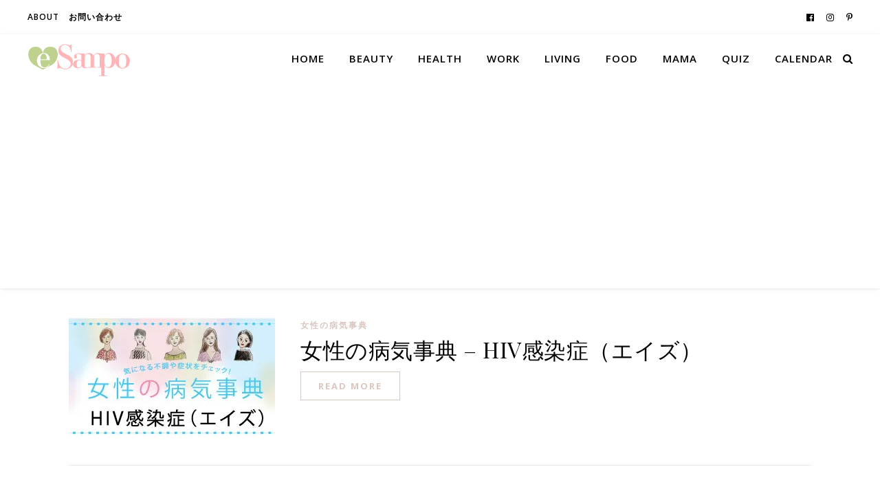

--- FILE ---
content_type: text/html; charset=UTF-8
request_url: https://www.esampo.com/tag/%e5%85%a8%e8%ba%ab%e7%97%87%e7%8a%b6/
body_size: 21913
content:
<!DOCTYPE html>
<html lang="en-US">
<head>
	<meta charset="UTF-8">
	<meta name="viewport" content="width=device-width, initial-scale=1.0" />
	<link rel="profile" href="https://gmpg.org/xfn/11">

<meta name='robots' content='index, follow, max-image-preview:large, max-snippet:-1, max-video-preview:-1' />

	<!-- This site is optimized with the Yoast SEO plugin v20.7 - https://yoast.com/wordpress/plugins/seo/ -->
	<title>全身症状 Archives - eSampo.com イーサンポ</title>
	<link rel="canonical" href="https://www.esampo.com/tag/全身症状/" />
	<meta property="og:locale" content="en_US" />
	<meta property="og:type" content="article" />
	<meta property="og:title" content="全身症状 Archives - eSampo.com イーサンポ" />
	<meta property="og:url" content="https://www.esampo.com/tag/全身症状/" />
	<meta property="og:site_name" content="eSampo.com イーサンポ" />
	<meta name="twitter:card" content="summary_large_image" />
	
	<!-- / Yoast SEO plugin. -->


<link rel='dns-prefetch' href='//www.googletagmanager.com' />
<link rel='dns-prefetch' href='//stats.wp.com' />
<link rel='dns-prefetch' href='//fonts.googleapis.com' />
<link rel='dns-prefetch' href='//i0.wp.com' />
<link rel='dns-prefetch' href='//c0.wp.com' />
<link rel='dns-prefetch' href='//pagead2.googlesyndication.com' />
<link rel='dns-prefetch' href='//fundingchoicesmessages.google.com' />
<link rel="alternate" type="application/rss+xml" title="eSampo.com イーサンポ &raquo; Feed" href="https://www.esampo.com/feed/" />
<link rel="alternate" type="application/rss+xml" title="eSampo.com イーサンポ &raquo; Comments Feed" href="https://www.esampo.com/comments/feed/" />
<link rel="alternate" type="application/rss+xml" title="eSampo.com イーサンポ &raquo; 全身症状 Tag Feed" href="https://www.esampo.com/tag/%e5%85%a8%e8%ba%ab%e7%97%87%e7%8a%b6/feed/" />

<style type="text/css">
img.wp-smiley,
img.emoji {
	display: inline !important;
	border: none !important;
	box-shadow: none !important;
	height: 1em !important;
	width: 1em !important;
	margin: 0 0.07em !important;
	vertical-align: -0.1em !important;
	background: none !important;
	padding: 0 !important;
}
</style>
	<link rel='stylesheet' id='wp-block-library-css' href='https://c0.wp.com/c/6.2.8/wp-includes/css/dist/block-library/style.min.css' type='text/css' media='all' />
<style id='wp-block-library-inline-css' type='text/css'>
.has-text-align-justify{text-align:justify;}
</style>
<style id='qsm-quiz-style-inline-css' type='text/css'>


</style>
<link rel='stylesheet' id='mediaelement-css' href='https://c0.wp.com/c/6.2.8/wp-includes/js/mediaelement/mediaelementplayer-legacy.min.css' type='text/css' media='all' />
<link rel='stylesheet' id='wp-mediaelement-css' href='https://c0.wp.com/c/6.2.8/wp-includes/js/mediaelement/wp-mediaelement.min.css' type='text/css' media='all' />
<link rel='stylesheet' id='classic-theme-styles-css' href='https://c0.wp.com/c/6.2.8/wp-includes/css/classic-themes.min.css' type='text/css' media='all' />
<style id='global-styles-inline-css' type='text/css'>
body{--wp--preset--color--black: #000000;--wp--preset--color--cyan-bluish-gray: #abb8c3;--wp--preset--color--white: #ffffff;--wp--preset--color--pale-pink: #f78da7;--wp--preset--color--vivid-red: #cf2e2e;--wp--preset--color--luminous-vivid-orange: #ff6900;--wp--preset--color--luminous-vivid-amber: #fcb900;--wp--preset--color--light-green-cyan: #7bdcb5;--wp--preset--color--vivid-green-cyan: #00d084;--wp--preset--color--pale-cyan-blue: #8ed1fc;--wp--preset--color--vivid-cyan-blue: #0693e3;--wp--preset--color--vivid-purple: #9b51e0;--wp--preset--gradient--vivid-cyan-blue-to-vivid-purple: linear-gradient(135deg,rgba(6,147,227,1) 0%,rgb(155,81,224) 100%);--wp--preset--gradient--light-green-cyan-to-vivid-green-cyan: linear-gradient(135deg,rgb(122,220,180) 0%,rgb(0,208,130) 100%);--wp--preset--gradient--luminous-vivid-amber-to-luminous-vivid-orange: linear-gradient(135deg,rgba(252,185,0,1) 0%,rgba(255,105,0,1) 100%);--wp--preset--gradient--luminous-vivid-orange-to-vivid-red: linear-gradient(135deg,rgba(255,105,0,1) 0%,rgb(207,46,46) 100%);--wp--preset--gradient--very-light-gray-to-cyan-bluish-gray: linear-gradient(135deg,rgb(238,238,238) 0%,rgb(169,184,195) 100%);--wp--preset--gradient--cool-to-warm-spectrum: linear-gradient(135deg,rgb(74,234,220) 0%,rgb(151,120,209) 20%,rgb(207,42,186) 40%,rgb(238,44,130) 60%,rgb(251,105,98) 80%,rgb(254,248,76) 100%);--wp--preset--gradient--blush-light-purple: linear-gradient(135deg,rgb(255,206,236) 0%,rgb(152,150,240) 100%);--wp--preset--gradient--blush-bordeaux: linear-gradient(135deg,rgb(254,205,165) 0%,rgb(254,45,45) 50%,rgb(107,0,62) 100%);--wp--preset--gradient--luminous-dusk: linear-gradient(135deg,rgb(255,203,112) 0%,rgb(199,81,192) 50%,rgb(65,88,208) 100%);--wp--preset--gradient--pale-ocean: linear-gradient(135deg,rgb(255,245,203) 0%,rgb(182,227,212) 50%,rgb(51,167,181) 100%);--wp--preset--gradient--electric-grass: linear-gradient(135deg,rgb(202,248,128) 0%,rgb(113,206,126) 100%);--wp--preset--gradient--midnight: linear-gradient(135deg,rgb(2,3,129) 0%,rgb(40,116,252) 100%);--wp--preset--duotone--dark-grayscale: url('#wp-duotone-dark-grayscale');--wp--preset--duotone--grayscale: url('#wp-duotone-grayscale');--wp--preset--duotone--purple-yellow: url('#wp-duotone-purple-yellow');--wp--preset--duotone--blue-red: url('#wp-duotone-blue-red');--wp--preset--duotone--midnight: url('#wp-duotone-midnight');--wp--preset--duotone--magenta-yellow: url('#wp-duotone-magenta-yellow');--wp--preset--duotone--purple-green: url('#wp-duotone-purple-green');--wp--preset--duotone--blue-orange: url('#wp-duotone-blue-orange');--wp--preset--font-size--small: 13px;--wp--preset--font-size--medium: 20px;--wp--preset--font-size--large: 36px;--wp--preset--font-size--x-large: 42px;--wp--preset--spacing--20: 0.44rem;--wp--preset--spacing--30: 0.67rem;--wp--preset--spacing--40: 1rem;--wp--preset--spacing--50: 1.5rem;--wp--preset--spacing--60: 2.25rem;--wp--preset--spacing--70: 3.38rem;--wp--preset--spacing--80: 5.06rem;--wp--preset--shadow--natural: 6px 6px 9px rgba(0, 0, 0, 0.2);--wp--preset--shadow--deep: 12px 12px 50px rgba(0, 0, 0, 0.4);--wp--preset--shadow--sharp: 6px 6px 0px rgba(0, 0, 0, 0.2);--wp--preset--shadow--outlined: 6px 6px 0px -3px rgba(255, 255, 255, 1), 6px 6px rgba(0, 0, 0, 1);--wp--preset--shadow--crisp: 6px 6px 0px rgba(0, 0, 0, 1);}:where(.is-layout-flex){gap: 0.5em;}body .is-layout-flow > .alignleft{float: left;margin-inline-start: 0;margin-inline-end: 2em;}body .is-layout-flow > .alignright{float: right;margin-inline-start: 2em;margin-inline-end: 0;}body .is-layout-flow > .aligncenter{margin-left: auto !important;margin-right: auto !important;}body .is-layout-constrained > .alignleft{float: left;margin-inline-start: 0;margin-inline-end: 2em;}body .is-layout-constrained > .alignright{float: right;margin-inline-start: 2em;margin-inline-end: 0;}body .is-layout-constrained > .aligncenter{margin-left: auto !important;margin-right: auto !important;}body .is-layout-constrained > :where(:not(.alignleft):not(.alignright):not(.alignfull)){max-width: var(--wp--style--global--content-size);margin-left: auto !important;margin-right: auto !important;}body .is-layout-constrained > .alignwide{max-width: var(--wp--style--global--wide-size);}body .is-layout-flex{display: flex;}body .is-layout-flex{flex-wrap: wrap;align-items: center;}body .is-layout-flex > *{margin: 0;}:where(.wp-block-columns.is-layout-flex){gap: 2em;}.has-black-color{color: var(--wp--preset--color--black) !important;}.has-cyan-bluish-gray-color{color: var(--wp--preset--color--cyan-bluish-gray) !important;}.has-white-color{color: var(--wp--preset--color--white) !important;}.has-pale-pink-color{color: var(--wp--preset--color--pale-pink) !important;}.has-vivid-red-color{color: var(--wp--preset--color--vivid-red) !important;}.has-luminous-vivid-orange-color{color: var(--wp--preset--color--luminous-vivid-orange) !important;}.has-luminous-vivid-amber-color{color: var(--wp--preset--color--luminous-vivid-amber) !important;}.has-light-green-cyan-color{color: var(--wp--preset--color--light-green-cyan) !important;}.has-vivid-green-cyan-color{color: var(--wp--preset--color--vivid-green-cyan) !important;}.has-pale-cyan-blue-color{color: var(--wp--preset--color--pale-cyan-blue) !important;}.has-vivid-cyan-blue-color{color: var(--wp--preset--color--vivid-cyan-blue) !important;}.has-vivid-purple-color{color: var(--wp--preset--color--vivid-purple) !important;}.has-black-background-color{background-color: var(--wp--preset--color--black) !important;}.has-cyan-bluish-gray-background-color{background-color: var(--wp--preset--color--cyan-bluish-gray) !important;}.has-white-background-color{background-color: var(--wp--preset--color--white) !important;}.has-pale-pink-background-color{background-color: var(--wp--preset--color--pale-pink) !important;}.has-vivid-red-background-color{background-color: var(--wp--preset--color--vivid-red) !important;}.has-luminous-vivid-orange-background-color{background-color: var(--wp--preset--color--luminous-vivid-orange) !important;}.has-luminous-vivid-amber-background-color{background-color: var(--wp--preset--color--luminous-vivid-amber) !important;}.has-light-green-cyan-background-color{background-color: var(--wp--preset--color--light-green-cyan) !important;}.has-vivid-green-cyan-background-color{background-color: var(--wp--preset--color--vivid-green-cyan) !important;}.has-pale-cyan-blue-background-color{background-color: var(--wp--preset--color--pale-cyan-blue) !important;}.has-vivid-cyan-blue-background-color{background-color: var(--wp--preset--color--vivid-cyan-blue) !important;}.has-vivid-purple-background-color{background-color: var(--wp--preset--color--vivid-purple) !important;}.has-black-border-color{border-color: var(--wp--preset--color--black) !important;}.has-cyan-bluish-gray-border-color{border-color: var(--wp--preset--color--cyan-bluish-gray) !important;}.has-white-border-color{border-color: var(--wp--preset--color--white) !important;}.has-pale-pink-border-color{border-color: var(--wp--preset--color--pale-pink) !important;}.has-vivid-red-border-color{border-color: var(--wp--preset--color--vivid-red) !important;}.has-luminous-vivid-orange-border-color{border-color: var(--wp--preset--color--luminous-vivid-orange) !important;}.has-luminous-vivid-amber-border-color{border-color: var(--wp--preset--color--luminous-vivid-amber) !important;}.has-light-green-cyan-border-color{border-color: var(--wp--preset--color--light-green-cyan) !important;}.has-vivid-green-cyan-border-color{border-color: var(--wp--preset--color--vivid-green-cyan) !important;}.has-pale-cyan-blue-border-color{border-color: var(--wp--preset--color--pale-cyan-blue) !important;}.has-vivid-cyan-blue-border-color{border-color: var(--wp--preset--color--vivid-cyan-blue) !important;}.has-vivid-purple-border-color{border-color: var(--wp--preset--color--vivid-purple) !important;}.has-vivid-cyan-blue-to-vivid-purple-gradient-background{background: var(--wp--preset--gradient--vivid-cyan-blue-to-vivid-purple) !important;}.has-light-green-cyan-to-vivid-green-cyan-gradient-background{background: var(--wp--preset--gradient--light-green-cyan-to-vivid-green-cyan) !important;}.has-luminous-vivid-amber-to-luminous-vivid-orange-gradient-background{background: var(--wp--preset--gradient--luminous-vivid-amber-to-luminous-vivid-orange) !important;}.has-luminous-vivid-orange-to-vivid-red-gradient-background{background: var(--wp--preset--gradient--luminous-vivid-orange-to-vivid-red) !important;}.has-very-light-gray-to-cyan-bluish-gray-gradient-background{background: var(--wp--preset--gradient--very-light-gray-to-cyan-bluish-gray) !important;}.has-cool-to-warm-spectrum-gradient-background{background: var(--wp--preset--gradient--cool-to-warm-spectrum) !important;}.has-blush-light-purple-gradient-background{background: var(--wp--preset--gradient--blush-light-purple) !important;}.has-blush-bordeaux-gradient-background{background: var(--wp--preset--gradient--blush-bordeaux) !important;}.has-luminous-dusk-gradient-background{background: var(--wp--preset--gradient--luminous-dusk) !important;}.has-pale-ocean-gradient-background{background: var(--wp--preset--gradient--pale-ocean) !important;}.has-electric-grass-gradient-background{background: var(--wp--preset--gradient--electric-grass) !important;}.has-midnight-gradient-background{background: var(--wp--preset--gradient--midnight) !important;}.has-small-font-size{font-size: var(--wp--preset--font-size--small) !important;}.has-medium-font-size{font-size: var(--wp--preset--font-size--medium) !important;}.has-large-font-size{font-size: var(--wp--preset--font-size--large) !important;}.has-x-large-font-size{font-size: var(--wp--preset--font-size--x-large) !important;}
.wp-block-navigation a:where(:not(.wp-element-button)){color: inherit;}
:where(.wp-block-columns.is-layout-flex){gap: 2em;}
.wp-block-pullquote{font-size: 1.5em;line-height: 1.6;}
</style>
<link rel='stylesheet' id='pafe-extension-style-free-css' href='https://www.esampo.com/wp-content/plugins/piotnet-addons-for-elementor/assets/css/minify/extension.min.css?ver=2.4.23' type='text/css' media='all' />
<link rel='stylesheet' id='oc_jquery_ui-css' href='https://www.esampo.com/wp-content/plugins/ovulation-calculator/css/jquery-ui.css?ver=1735840352' type='text/css' media='' />
<link rel='stylesheet' id='oc_custom_datepicker-css' href='https://www.esampo.com/wp-content/plugins/ovulation-calculator/css/melon.datepicker.css?ver=1735840352' type='text/css' media='' />
<link rel='stylesheet' id='oc-main-css' href='https://www.esampo.com/wp-content/plugins/ovulation-calculator/css/ovulation-calculator.css?ver=1735840352' type='text/css' media='' />
<link rel='stylesheet' id='ashe-style-css' href='https://www.esampo.com/wp-content/themes/ashe/style.css?ver=1.9.7' type='text/css' media='all' />
<link rel='stylesheet' id='fontawesome-css' href='https://www.esampo.com/wp-content/themes/ashe/assets/css/font-awesome.css?ver=6.2.8' type='text/css' media='all' />
<link rel='stylesheet' id='fontello-css' href='https://www.esampo.com/wp-content/themes/ashe/assets/css/fontello.css?ver=6.2.8' type='text/css' media='all' />
<link rel='stylesheet' id='slick-css' href='https://www.esampo.com/wp-content/themes/ashe/assets/css/slick.css?ver=6.2.8' type='text/css' media='all' />
<link rel='stylesheet' id='scrollbar-css' href='https://www.esampo.com/wp-content/themes/ashe/assets/css/perfect-scrollbar.css?ver=6.2.8' type='text/css' media='all' />
<link rel='stylesheet' id='ashe-responsive-css' href='https://www.esampo.com/wp-content/themes/ashe/assets/css/responsive.css?ver=1.9.7' type='text/css' media='all' />
<link rel='stylesheet' id='ashe-playfair-font-css' href='//fonts.googleapis.com/css?family=Playfair+Display%3A400%2C700&#038;ver=1.0.0' type='text/css' media='all' />
<link rel='stylesheet' id='ashe-opensans-font-css' href='//fonts.googleapis.com/css?family=Open+Sans%3A400italic%2C400%2C600italic%2C600%2C700italic%2C700&#038;ver=1.0.0' type='text/css' media='all' />
<link rel='stylesheet' id='jetpack_css-css' href='https://c0.wp.com/p/jetpack/12.8.2/css/jetpack.css' type='text/css' media='all' />




<!-- Google tag (gtag.js) snippet added by Site Kit -->
<!-- Google Analytics snippet added by Site Kit -->


<meta name="generator" content="Site Kit by Google 1.170.0" />	<style>img#wpstats{display:none}</style>
					<style>
				.oc_title,
				.oc_subtitle,
				.calculator_table h2,
				.single .calculator_table h2,
				.calculator_table p,
				.calculator_table a,
				.icon-calendar3:before{
					color: #000000;
					text-decoration: none;
				}

				/*Period Daes + Selected day*/

				.ui-state-default.ui-state-highlight.ui-state-active,
				.ui-datepicker-current-day .ui-state-default.ui-state-active,
				.ll-skin-melon td .ui-state-hover,

				td.periodDay a.ui-state-default,
				td.periodDay span.ui-state-default,
/* 				.ll-skin-melon td .ui-state-default.ui-state-hover, */
				.period-indicator{
					background-color: #ddbaba;
					color: #ffffff;
				}

				/*Fertile Dates*/
				td.fertileDay a.ui-state-default,
				td.fertileDay span.ui-state-default{
					background-color: #887eba;
				}

				/*Submit/Send background color*/
				.calculator_table .submit-btn input[type=submit]{
					background-color: #64b763;
				}

				/*Submit/Send background hover+focus color*/
				.calculator_table .submit-btn input[type=submit]:focus,
				.calculator_table .submit-btn input[type=submit]:hover{
					background-color: #64b763;
				}

				/*Submit/Send color*/
				.calculator_table .icon-angle-right,
				.calculator_table .submit-btn input[type=submit]{
					color: #ffffff;
				}

				/* Calendar Year color*/
				.ll-skin-melon .ui-datepicker .ui-datepicker-title{
					color: #473e3b;
				}
				/* Calendar Days/Week color*/
				.ll-skin-melon .ui-datepicker th{
					color: #9e8977;
				}
				/* Calendar Background color*/
				#ovulationCalculatorForm,
				.calendar-area{
					background-color: #f5f5f5;
				}
				/* Calendar Cell Background color*/
				.ll-skin-melon td .ui-state-default{
					background: #f5f5f5;
				}
				/* Calendar disabled Cell text color*/
				.ll-skin-melon .ui-state-disabled .ui-state-default{
					color: #c9bfbb;
				}
				/* Calendar selected day text color*/
				.ll-skin-melon td .ui-state-default.ui-state-active{
					color: #ffffff;
				}
				/* Calendar default day text color*/
				.ll-skin-melon td .ui-state-default{
					color: #9e8977;
				}
				/* Fertile tick color */
				td.fertileDay a.ui-state-default::after{
					color: #6655ba;
				}
				.fertileTick{
					fill: #6655ba;
				}
				/* Expected Ovulation color*/

				td.fertileDay-4 a.ui-state-default::after,
				td.fertileDay-10 a.ui-state-default::after{
					color: #7554a3!important;
				}
				.expected-ovulation{
					fill: #7554a3;
				}
			</style>
				<style id="ashe_dynamic_css">#top-bar {background-color: #ffffff;}#top-bar a {color: #000000;}#top-bar a:hover,#top-bar li.current-menu-item > a,#top-bar li.current-menu-ancestor > a,#top-bar .sub-menu li.current-menu-item > a,#top-bar .sub-menu li.current-menu-ancestor> a {color: #d9c7c0;}#top-menu .sub-menu,#top-menu .sub-menu a {background-color: #ffffff;border-color: rgba(0,0,0, 0.05);}@media screen and ( max-width: 979px ) {.top-bar-socials {float: none !important;}.top-bar-socials a {line-height: 40px !important;}}.header-logo a,.site-description {color: #111;}.entry-header {background-color: #f4f4f4;}#main-nav {background-color: #ffffff;box-shadow: 0px 1px 5px rgba(0,0,0, 0.1);}#featured-links h6 {background-color: rgba(255,255,255, 0.85);color: #000000;}#main-nav a,#main-nav i,#main-nav #s {color: #000000;}.main-nav-sidebar span,.sidebar-alt-close-btn span {background-color: #000000;}#main-nav a:hover,#main-nav i:hover,#main-nav li.current-menu-item > a,#main-nav li.current-menu-ancestor > a,#main-nav .sub-menu li.current-menu-item > a,#main-nav .sub-menu li.current-menu-ancestor> a {color: #d9c7c0;}.main-nav-sidebar:hover span {background-color: #d9c7c0;}#main-menu .sub-menu,#main-menu .sub-menu a {background-color: #ffffff;border-color: rgba(0,0,0, 0.05);}#main-nav #s {background-color: #ffffff;}#main-nav #s::-webkit-input-placeholder { /* Chrome/Opera/Safari */color: rgba(0,0,0, 0.7);}#main-nav #s::-moz-placeholder { /* Firefox 19+ */color: rgba(0,0,0, 0.7);}#main-nav #s:-ms-input-placeholder { /* IE 10+ */color: rgba(0,0,0, 0.7);}#main-nav #s:-moz-placeholder { /* Firefox 18- */color: rgba(0,0,0, 0.7);}/* Background */.sidebar-alt,#featured-links,.main-content,.featured-slider-area,.page-content select,.page-content input,.page-content textarea {background-color: #ffffff;}/* Text */.page-content,.page-content select,.page-content input,.page-content textarea,.page-content .post-author a,.page-content .ashe-widget a,.page-content .comment-author {color: #464646;}/* Title */.page-content h1,.page-content h2,.page-content h3,.page-content h4,.page-content h5,.page-content h6,.page-content .post-title a,.page-content .author-description h4 a,.page-content .related-posts h4 a,.page-content .blog-pagination .previous-page a,.page-content .blog-pagination .next-page a,blockquote,.page-content .post-share a {color: #030303;}.page-content .post-title a:hover {color: rgba(3,3,3, 0.75);}/* Meta */.page-content .post-date,.page-content .post-comments,.page-content .post-author,.page-content [data-layout*="list"] .post-author a,.page-content .related-post-date,.page-content .comment-meta a,.page-content .author-share a,.page-content .post-tags a,.page-content .tagcloud a,.widget_categories li,.widget_archive li,.ahse-subscribe-box p,.rpwwt-post-author,.rpwwt-post-categories,.rpwwt-post-date,.rpwwt-post-comments-number {color: #a1a1a1;}.page-content input::-webkit-input-placeholder { /* Chrome/Opera/Safari */color: #a1a1a1;}.page-content input::-moz-placeholder { /* Firefox 19+ */color: #a1a1a1;}.page-content input:-ms-input-placeholder { /* IE 10+ */color: #a1a1a1;}.page-content input:-moz-placeholder { /* Firefox 18- */color: #a1a1a1;}/* Accent */a,.post-categories,.page-content .ashe-widget.widget_text a {color: #d9c7c0;}/* Disable TMP.page-content .elementor a,.page-content .elementor a:hover {color: inherit;}*/.ps-container > .ps-scrollbar-y-rail > .ps-scrollbar-y {background: #d9c7c0;}a:not(.header-logo-a):hover {color: rgba(217,199,192, 0.8);}blockquote {border-color: #d9c7c0;}/* Selection */::-moz-selection {color: #ffffff;background: #d9c7c0;}::selection {color: #ffffff;background: #d9c7c0;}/* Border */.page-content .post-footer,[data-layout*="list"] .blog-grid > li,.page-content .author-description,.page-content .related-posts,.page-content .entry-comments,.page-content .ashe-widget li,.page-content #wp-calendar,.page-content #wp-calendar caption,.page-content #wp-calendar tbody td,.page-content .widget_nav_menu li a,.page-content .tagcloud a,.page-content select,.page-content input,.page-content textarea,.widget-title h2:before,.widget-title h2:after,.post-tags a,.gallery-caption,.wp-caption-text,table tr,table th,table td,pre,.category-description {border-color: #e8e8e8;}hr {background-color: #e8e8e8;}/* Buttons */.widget_search i,.widget_search #searchsubmit,.wp-block-search button,.single-navigation i,.page-content .submit,.page-content .blog-pagination.numeric a,.page-content .blog-pagination.load-more a,.page-content .ashe-subscribe-box input[type="submit"],.page-content .widget_wysija input[type="submit"],.page-content .post-password-form input[type="submit"],.page-content .wpcf7 [type="submit"] {color: #ffffff;background-color: #333333;}.single-navigation i:hover,.page-content .submit:hover,.ashe-boxed-style .page-content .submit:hover,.page-content .blog-pagination.numeric a:hover,.ashe-boxed-style .page-content .blog-pagination.numeric a:hover,.page-content .blog-pagination.numeric span,.page-content .blog-pagination.load-more a:hover,.page-content .ashe-subscribe-box input[type="submit"]:hover,.page-content .widget_wysija input[type="submit"]:hover,.page-content .post-password-form input[type="submit"]:hover,.page-content .wpcf7 [type="submit"]:hover {color: #ffffff;background-color: #d9c7c0;}/* Image Overlay */.image-overlay,#infscr-loading,.page-content h4.image-overlay {color: #ffffff;background-color: rgba(73,73,73, 0.3);}.image-overlay a,.post-slider .prev-arrow,.post-slider .next-arrow,.page-content .image-overlay a,#featured-slider .slick-arrow,#featured-slider .slider-dots {color: #ffffff;}.slide-caption {background: rgba(255,255,255, 0.95);}#featured-slider .slick-active {background: #ffffff;}#page-footer,#page-footer select,#page-footer input,#page-footer textarea {background-color: #f6f6f6;color: #333333;}#page-footer,#page-footer a,#page-footer select,#page-footer input,#page-footer textarea {color: #333333;}#page-footer #s::-webkit-input-placeholder { /* Chrome/Opera/Safari */color: #333333;}#page-footer #s::-moz-placeholder { /* Firefox 19+ */color: #333333;}#page-footer #s:-ms-input-placeholder { /* IE 10+ */color: #333333;}#page-footer #s:-moz-placeholder { /* Firefox 18- */color: #333333;}/* Title */#page-footer h1,#page-footer h2,#page-footer h3,#page-footer h4,#page-footer h5,#page-footer h6 {color: #111111;}#page-footer a:hover {color: #d9c7c0;}/* Border */#page-footer a,#page-footer .ashe-widget li,#page-footer #wp-calendar,#page-footer #wp-calendar caption,#page-footer #wp-calendar tbody td,#page-footer .widget_nav_menu li a,#page-footer select,#page-footer input,#page-footer textarea,#page-footer .widget-title h2:before,#page-footer .widget-title h2:after,.footer-widgets {border-color: #e0dbdb;}#page-footer hr {background-color: #e0dbdb;}.ashe-preloader-wrap {background-color: #ffffff;}.header-logo a {font-family: 'Open Sans';}#top-menu li a {font-family: 'Open Sans';}#main-menu li a {font-family: 'Open Sans';}#mobile-menu li,.mobile-menu-btn a {font-family: 'Open Sans';}#top-menu li a,#main-menu li a,#mobile-menu li,.mobile-menu-btn a {text-transform: uppercase;}.boxed-wrapper {max-width: 1160px;}.sidebar-alt {max-width: 290px;left: -290px; padding: 85px 35px 0px;}.sidebar-left,.sidebar-right {width: 257px;}.main-container {width: 100%;}#top-bar > div,#main-nav > div,#featured-links,.main-content,.page-footer-inner,.featured-slider-area.boxed-wrapper {padding-left: 40px;padding-right: 40px;}[data-layout*="list"] .blog-grid .has-post-thumbnail .post-media {float: left;max-width: 300px;width: 100%;}[data-layout*="list"] .blog-grid .has-post-thumbnail .post-content-wrap {width: calc(100% - 300px);width: -webkit-calc(100% - 300px);float: left;padding-left: 37px;}[data-layout*="list"] .blog-grid > li {padding-bottom: 39px;}[data-layout*="list"] .blog-grid > li {margin-bottom: 39px;}[data-layout*="list"] .blog-grid .post-header, [data-layout*="list"] .blog-grid .read-more {text-align: left;}#top-menu {float: left;}.top-bar-socials {float: right;}.entry-header {height: 500px;background-image:url(https://www.esampo.com/wp-content/themes/ashe/assets/images/ashe_bg.jpg);background-size: cover;}.entry-header {background-position: center center;}.logo-img {max-width: 500px;}.mini-logo a {max-width: 150px;}#main-nav {text-align: right;}.main-nav-sidebar,.mini-logo {float: left;margin-right: 15px;}.main-nav-icons { float: right; margin-left: 15px;}#featured-links .featured-link {margin-right: 20px;}#featured-links .featured-link:last-of-type {margin-right: 0;}#featured-links .featured-link {width: calc( (100% - 40px) / 3 - 1px);width: -webkit-calc( (100% - 40px) / 3- 1px);}.featured-link:nth-child(1) .cv-inner {display: none;}.featured-link:nth-child(2) .cv-inner {display: none;}.featured-link:nth-child(3) .cv-inner {display: none;}.blog-grid > li {width: 100%;margin-bottom: 30px;}.footer-widgets > .ashe-widget {width: 30%;margin-right: 5%;}.footer-widgets > .ashe-widget:nth-child(3n+3) {margin-right: 0;}.footer-widgets > .ashe-widget:nth-child(3n+4) {clear: both;}.copyright-info {float: right;}.footer-socials {float: left;}.woocommerce div.product .stock,.woocommerce div.product p.price,.woocommerce div.product span.price,.woocommerce ul.products li.product .price,.woocommerce-Reviews .woocommerce-review__author,.woocommerce form .form-row .required,.woocommerce form .form-row.woocommerce-invalid label,.woocommerce .page-content div.product .woocommerce-tabs ul.tabs li a {color: #464646;}.woocommerce a.remove:hover {color: #464646 !important;}.woocommerce a.remove,.woocommerce .product_meta,.page-content .woocommerce-breadcrumb,.page-content .woocommerce-review-link,.page-content .woocommerce-breadcrumb a,.page-content .woocommerce-MyAccount-navigation-link a,.woocommerce .woocommerce-info:before,.woocommerce .page-content .woocommerce-result-count,.woocommerce-page .page-content .woocommerce-result-count,.woocommerce-Reviews .woocommerce-review__published-date,.woocommerce .product_list_widget .quantity,.woocommerce .widget_products .amount,.woocommerce .widget_price_filter .price_slider_amount,.woocommerce .widget_recently_viewed_products .amount,.woocommerce .widget_top_rated_products .amount,.woocommerce .widget_recent_reviews .reviewer {color: #a1a1a1;}.woocommerce a.remove {color: #a1a1a1 !important;}p.demo_store,.woocommerce-store-notice,.woocommerce span.onsale { background-color: #d9c7c0;}.woocommerce .star-rating::before,.woocommerce .star-rating span::before,.woocommerce .page-content ul.products li.product .button,.page-content .woocommerce ul.products li.product .button,.page-content .woocommerce-MyAccount-navigation-link.is-active a,.page-content .woocommerce-MyAccount-navigation-link a:hover { color: #d9c7c0;}.woocommerce form.login,.woocommerce form.register,.woocommerce-account fieldset,.woocommerce form.checkout_coupon,.woocommerce .woocommerce-info,.woocommerce .woocommerce-error,.woocommerce .woocommerce-message,.woocommerce .widget_shopping_cart .total,.woocommerce.widget_shopping_cart .total,.woocommerce-Reviews .comment_container,.woocommerce-cart #payment ul.payment_methods,#add_payment_method #payment ul.payment_methods,.woocommerce-checkout #payment ul.payment_methods,.woocommerce div.product .woocommerce-tabs ul.tabs::before,.woocommerce div.product .woocommerce-tabs ul.tabs::after,.woocommerce div.product .woocommerce-tabs ul.tabs li,.woocommerce .woocommerce-MyAccount-navigation-link,.select2-container--default .select2-selection--single {border-color: #e8e8e8;}.woocommerce-cart #payment,#add_payment_method #payment,.woocommerce-checkout #payment,.woocommerce .woocommerce-info,.woocommerce .woocommerce-error,.woocommerce .woocommerce-message,.woocommerce div.product .woocommerce-tabs ul.tabs li {background-color: rgba(232,232,232, 0.3);}.woocommerce-cart #payment div.payment_box::before,#add_payment_method #payment div.payment_box::before,.woocommerce-checkout #payment div.payment_box::before {border-color: rgba(232,232,232, 0.5);}.woocommerce-cart #payment div.payment_box,#add_payment_method #payment div.payment_box,.woocommerce-checkout #payment div.payment_box {background-color: rgba(232,232,232, 0.5);}.page-content .woocommerce input.button,.page-content .woocommerce a.button,.page-content .woocommerce a.button.alt,.page-content .woocommerce button.button.alt,.page-content .woocommerce input.button.alt,.page-content .woocommerce #respond input#submit.alt,.woocommerce .page-content .widget_product_search input[type="submit"],.woocommerce .page-content .woocommerce-message .button,.woocommerce .page-content a.button.alt,.woocommerce .page-content button.button.alt,.woocommerce .page-content #respond input#submit,.woocommerce .page-content .widget_price_filter .button,.woocommerce .page-content .woocommerce-message .button,.woocommerce-page .page-content .woocommerce-message .button,.woocommerce .page-content nav.woocommerce-pagination ul li a,.woocommerce .page-content nav.woocommerce-pagination ul li span {color: #ffffff;background-color: #333333;}.page-content .woocommerce input.button:hover,.page-content .woocommerce a.button:hover,.page-content .woocommerce a.button.alt:hover,.ashe-boxed-style .page-content .woocommerce a.button.alt:hover,.page-content .woocommerce button.button.alt:hover,.page-content .woocommerce input.button.alt:hover,.page-content .woocommerce #respond input#submit.alt:hover,.woocommerce .page-content .woocommerce-message .button:hover,.woocommerce .page-content a.button.alt:hover,.woocommerce .page-content button.button.alt:hover,.ashe-boxed-style.woocommerce .page-content button.button.alt:hover,.ashe-boxed-style.woocommerce .page-content #respond input#submit:hover,.woocommerce .page-content #respond input#submit:hover,.woocommerce .page-content .widget_price_filter .button:hover,.woocommerce .page-content .woocommerce-message .button:hover,.woocommerce-page .page-content .woocommerce-message .button:hover,.woocommerce .page-content nav.woocommerce-pagination ul li a:hover,.woocommerce .page-content nav.woocommerce-pagination ul li span.current {color: #ffffff;background-color: #d9c7c0;}.woocommerce .page-content nav.woocommerce-pagination ul li a.prev,.woocommerce .page-content nav.woocommerce-pagination ul li a.next {color: #333333;}.woocommerce .page-content nav.woocommerce-pagination ul li a.prev:hover,.woocommerce .page-content nav.woocommerce-pagination ul li a.next:hover {color: #d9c7c0;}.woocommerce .page-content nav.woocommerce-pagination ul li a.prev:after,.woocommerce .page-content nav.woocommerce-pagination ul li a.next:after {color: #ffffff;}.woocommerce .page-content nav.woocommerce-pagination ul li a.prev:hover:after,.woocommerce .page-content nav.woocommerce-pagination ul li a.next:hover:after {color: #ffffff;}.cssload-cube{background-color:#333333;width:9px;height:9px;position:absolute;margin:auto;animation:cssload-cubemove 2s infinite ease-in-out;-o-animation:cssload-cubemove 2s infinite ease-in-out;-ms-animation:cssload-cubemove 2s infinite ease-in-out;-webkit-animation:cssload-cubemove 2s infinite ease-in-out;-moz-animation:cssload-cubemove 2s infinite ease-in-out}.cssload-cube1{left:13px;top:0;animation-delay:.1s;-o-animation-delay:.1s;-ms-animation-delay:.1s;-webkit-animation-delay:.1s;-moz-animation-delay:.1s}.cssload-cube2{left:25px;top:0;animation-delay:.2s;-o-animation-delay:.2s;-ms-animation-delay:.2s;-webkit-animation-delay:.2s;-moz-animation-delay:.2s}.cssload-cube3{left:38px;top:0;animation-delay:.3s;-o-animation-delay:.3s;-ms-animation-delay:.3s;-webkit-animation-delay:.3s;-moz-animation-delay:.3s}.cssload-cube4{left:0;top:13px;animation-delay:.1s;-o-animation-delay:.1s;-ms-animation-delay:.1s;-webkit-animation-delay:.1s;-moz-animation-delay:.1s}.cssload-cube5{left:13px;top:13px;animation-delay:.2s;-o-animation-delay:.2s;-ms-animation-delay:.2s;-webkit-animation-delay:.2s;-moz-animation-delay:.2s}.cssload-cube6{left:25px;top:13px;animation-delay:.3s;-o-animation-delay:.3s;-ms-animation-delay:.3s;-webkit-animation-delay:.3s;-moz-animation-delay:.3s}.cssload-cube7{left:38px;top:13px;animation-delay:.4s;-o-animation-delay:.4s;-ms-animation-delay:.4s;-webkit-animation-delay:.4s;-moz-animation-delay:.4s}.cssload-cube8{left:0;top:25px;animation-delay:.2s;-o-animation-delay:.2s;-ms-animation-delay:.2s;-webkit-animation-delay:.2s;-moz-animation-delay:.2s}.cssload-cube9{left:13px;top:25px;animation-delay:.3s;-o-animation-delay:.3s;-ms-animation-delay:.3s;-webkit-animation-delay:.3s;-moz-animation-delay:.3s}.cssload-cube10{left:25px;top:25px;animation-delay:.4s;-o-animation-delay:.4s;-ms-animation-delay:.4s;-webkit-animation-delay:.4s;-moz-animation-delay:.4s}.cssload-cube11{left:38px;top:25px;animation-delay:.5s;-o-animation-delay:.5s;-ms-animation-delay:.5s;-webkit-animation-delay:.5s;-moz-animation-delay:.5s}.cssload-cube12{left:0;top:38px;animation-delay:.3s;-o-animation-delay:.3s;-ms-animation-delay:.3s;-webkit-animation-delay:.3s;-moz-animation-delay:.3s}.cssload-cube13{left:13px;top:38px;animation-delay:.4s;-o-animation-delay:.4s;-ms-animation-delay:.4s;-webkit-animation-delay:.4s;-moz-animation-delay:.4s}.cssload-cube14{left:25px;top:38px;animation-delay:.5s;-o-animation-delay:.5s;-ms-animation-delay:.5s;-webkit-animation-delay:.5s;-moz-animation-delay:.5s}.cssload-cube15{left:38px;top:38px;animation-delay:.6s;-o-animation-delay:.6s;-ms-animation-delay:.6s;-webkit-animation-delay:.6s;-moz-animation-delay:.6s}.cssload-spinner{margin:auto;width:49px;height:49px;position:relative}@keyframes cssload-cubemove{35%{transform:scale(0.005)}50%{transform:scale(1.7)}65%{transform:scale(0.005)}}@-o-keyframes cssload-cubemove{35%{-o-transform:scale(0.005)}50%{-o-transform:scale(1.7)}65%{-o-transform:scale(0.005)}}@-ms-keyframes cssload-cubemove{35%{-ms-transform:scale(0.005)}50%{-ms-transform:scale(1.7)}65%{-ms-transform:scale(0.005)}}@-webkit-keyframes cssload-cubemove{35%{-webkit-transform:scale(0.005)}50%{-webkit-transform:scale(1.7)}65%{-webkit-transform:scale(0.005)}}@-moz-keyframes cssload-cubemove{35%{-moz-transform:scale(0.005)}50%{-moz-transform:scale(1.7)}65%{-moz-transform:scale(0.005)}}.main-nav-sidebar div {max-height: 70px;}#main-nav {min-height: 70px;}#main-menu li a,.mobile-menu-btn,.dark-mode-switcher,.main-nav-socials a,.main-nav-search,#main-nav #s {line-height: 70px;}.main-nav-sidebar,.mini-logo {height: 70px;}</style><style id="ashe_theme_styles"></style>
<!-- Google AdSense meta tags added by Site Kit -->
<meta name="google-adsense-platform-account" content="ca-host-pub-2644536267352236">
<meta name="google-adsense-platform-domain" content="sitekit.withgoogle.com">
<!-- End Google AdSense meta tags added by Site Kit -->
<style type="text/css" id="custom-background-css">
body.custom-background { background-color: #ffffff; }
</style>
	
<!-- Google AdSense snippet added by Site Kit -->


<!-- End Google AdSense snippet added by Site Kit -->

<!-- Google AdSense Ad Blocking Recovery snippet added by Site Kit -->

<!-- End Google AdSense Ad Blocking Recovery snippet added by Site Kit -->

<!-- Google AdSense Ad Blocking Recovery Error Protection snippet added by Site Kit -->

<!-- End Google AdSense Ad Blocking Recovery Error Protection snippet added by Site Kit -->
<link rel="icon" href="https://i0.wp.com/www.esampo.com/wp-content/uploads/2021/05/cropped-esampo-tab-icon.png?fit=32%2C32&#038;ssl=1" sizes="32x32" />
<link rel="icon" href="https://i0.wp.com/www.esampo.com/wp-content/uploads/2021/05/cropped-esampo-tab-icon.png?fit=192%2C192&#038;ssl=1" sizes="192x192" />
<link rel="apple-touch-icon" href="https://i0.wp.com/www.esampo.com/wp-content/uploads/2021/05/cropped-esampo-tab-icon.png?fit=180%2C180&#038;ssl=1" />
<meta name="msapplication-TileImage" content="https://i0.wp.com/www.esampo.com/wp-content/uploads/2021/05/cropped-esampo-tab-icon.png?fit=270%2C270&#038;ssl=1" />
		<style type="text/css" id="wp-custom-css">
			.page-title {
  display: none;
}

.related-post-date {
display: none;
}

//.related-posts {
display: flex;
text-align: center;
justify-content: center; 
}

.wp-caption .wp-caption-text {
    border-bottom: none; border-right:none; border-left:none;
}		</style>
		</head>

<body class="archive tag tag-164 custom-background wp-custom-logo wp-embed-responsive elementor-default elementor-kit-6">
	<svg xmlns="http://www.w3.org/2000/svg" viewBox="0 0 0 0" width="0" height="0" focusable="false" role="none" style="visibility: hidden; position: absolute; left: -9999px; overflow: hidden;" ><defs><filter id="wp-duotone-dark-grayscale"><feColorMatrix color-interpolation-filters="sRGB" type="matrix" values=" .299 .587 .114 0 0 .299 .587 .114 0 0 .299 .587 .114 0 0 .299 .587 .114 0 0 " /><feComponentTransfer color-interpolation-filters="sRGB" ><feFuncR type="table" tableValues="0 0.49803921568627" /><feFuncG type="table" tableValues="0 0.49803921568627" /><feFuncB type="table" tableValues="0 0.49803921568627" /><feFuncA type="table" tableValues="1 1" /></feComponentTransfer><feComposite in2="SourceGraphic" operator="in" /></filter></defs></svg><svg xmlns="http://www.w3.org/2000/svg" viewBox="0 0 0 0" width="0" height="0" focusable="false" role="none" style="visibility: hidden; position: absolute; left: -9999px; overflow: hidden;" ><defs><filter id="wp-duotone-grayscale"><feColorMatrix color-interpolation-filters="sRGB" type="matrix" values=" .299 .587 .114 0 0 .299 .587 .114 0 0 .299 .587 .114 0 0 .299 .587 .114 0 0 " /><feComponentTransfer color-interpolation-filters="sRGB" ><feFuncR type="table" tableValues="0 1" /><feFuncG type="table" tableValues="0 1" /><feFuncB type="table" tableValues="0 1" /><feFuncA type="table" tableValues="1 1" /></feComponentTransfer><feComposite in2="SourceGraphic" operator="in" /></filter></defs></svg><svg xmlns="http://www.w3.org/2000/svg" viewBox="0 0 0 0" width="0" height="0" focusable="false" role="none" style="visibility: hidden; position: absolute; left: -9999px; overflow: hidden;" ><defs><filter id="wp-duotone-purple-yellow"><feColorMatrix color-interpolation-filters="sRGB" type="matrix" values=" .299 .587 .114 0 0 .299 .587 .114 0 0 .299 .587 .114 0 0 .299 .587 .114 0 0 " /><feComponentTransfer color-interpolation-filters="sRGB" ><feFuncR type="table" tableValues="0.54901960784314 0.98823529411765" /><feFuncG type="table" tableValues="0 1" /><feFuncB type="table" tableValues="0.71764705882353 0.25490196078431" /><feFuncA type="table" tableValues="1 1" /></feComponentTransfer><feComposite in2="SourceGraphic" operator="in" /></filter></defs></svg><svg xmlns="http://www.w3.org/2000/svg" viewBox="0 0 0 0" width="0" height="0" focusable="false" role="none" style="visibility: hidden; position: absolute; left: -9999px; overflow: hidden;" ><defs><filter id="wp-duotone-blue-red"><feColorMatrix color-interpolation-filters="sRGB" type="matrix" values=" .299 .587 .114 0 0 .299 .587 .114 0 0 .299 .587 .114 0 0 .299 .587 .114 0 0 " /><feComponentTransfer color-interpolation-filters="sRGB" ><feFuncR type="table" tableValues="0 1" /><feFuncG type="table" tableValues="0 0.27843137254902" /><feFuncB type="table" tableValues="0.5921568627451 0.27843137254902" /><feFuncA type="table" tableValues="1 1" /></feComponentTransfer><feComposite in2="SourceGraphic" operator="in" /></filter></defs></svg><svg xmlns="http://www.w3.org/2000/svg" viewBox="0 0 0 0" width="0" height="0" focusable="false" role="none" style="visibility: hidden; position: absolute; left: -9999px; overflow: hidden;" ><defs><filter id="wp-duotone-midnight"><feColorMatrix color-interpolation-filters="sRGB" type="matrix" values=" .299 .587 .114 0 0 .299 .587 .114 0 0 .299 .587 .114 0 0 .299 .587 .114 0 0 " /><feComponentTransfer color-interpolation-filters="sRGB" ><feFuncR type="table" tableValues="0 0" /><feFuncG type="table" tableValues="0 0.64705882352941" /><feFuncB type="table" tableValues="0 1" /><feFuncA type="table" tableValues="1 1" /></feComponentTransfer><feComposite in2="SourceGraphic" operator="in" /></filter></defs></svg><svg xmlns="http://www.w3.org/2000/svg" viewBox="0 0 0 0" width="0" height="0" focusable="false" role="none" style="visibility: hidden; position: absolute; left: -9999px; overflow: hidden;" ><defs><filter id="wp-duotone-magenta-yellow"><feColorMatrix color-interpolation-filters="sRGB" type="matrix" values=" .299 .587 .114 0 0 .299 .587 .114 0 0 .299 .587 .114 0 0 .299 .587 .114 0 0 " /><feComponentTransfer color-interpolation-filters="sRGB" ><feFuncR type="table" tableValues="0.78039215686275 1" /><feFuncG type="table" tableValues="0 0.94901960784314" /><feFuncB type="table" tableValues="0.35294117647059 0.47058823529412" /><feFuncA type="table" tableValues="1 1" /></feComponentTransfer><feComposite in2="SourceGraphic" operator="in" /></filter></defs></svg><svg xmlns="http://www.w3.org/2000/svg" viewBox="0 0 0 0" width="0" height="0" focusable="false" role="none" style="visibility: hidden; position: absolute; left: -9999px; overflow: hidden;" ><defs><filter id="wp-duotone-purple-green"><feColorMatrix color-interpolation-filters="sRGB" type="matrix" values=" .299 .587 .114 0 0 .299 .587 .114 0 0 .299 .587 .114 0 0 .299 .587 .114 0 0 " /><feComponentTransfer color-interpolation-filters="sRGB" ><feFuncR type="table" tableValues="0.65098039215686 0.40392156862745" /><feFuncG type="table" tableValues="0 1" /><feFuncB type="table" tableValues="0.44705882352941 0.4" /><feFuncA type="table" tableValues="1 1" /></feComponentTransfer><feComposite in2="SourceGraphic" operator="in" /></filter></defs></svg><svg xmlns="http://www.w3.org/2000/svg" viewBox="0 0 0 0" width="0" height="0" focusable="false" role="none" style="visibility: hidden; position: absolute; left: -9999px; overflow: hidden;" ><defs><filter id="wp-duotone-blue-orange"><feColorMatrix color-interpolation-filters="sRGB" type="matrix" values=" .299 .587 .114 0 0 .299 .587 .114 0 0 .299 .587 .114 0 0 .299 .587 .114 0 0 " /><feComponentTransfer color-interpolation-filters="sRGB" ><feFuncR type="table" tableValues="0.098039215686275 1" /><feFuncG type="table" tableValues="0 0.66274509803922" /><feFuncB type="table" tableValues="0.84705882352941 0.41960784313725" /><feFuncA type="table" tableValues="1 1" /></feComponentTransfer><feComposite in2="SourceGraphic" operator="in" /></filter></defs></svg>
	<!-- Preloader -->
	
	<!-- Page Wrapper -->
	<div id="page-wrap">

		<!-- Boxed Wrapper -->
		<div id="page-header" >

		
<div id="top-bar" class="clear-fix">
	<div >
		
		
		<div class="top-bar-socials">

			
			<a href="https://www.facebook.com/esampomarketing" target="_blank">
				<i class="fa fa-facebook-official"></i>
			</a>
			
							<a href="https://www.instagram.com/zgquiz/" target="_blank">
					<i class="fa fa-instagram"></i>
				</a>
			
							<a href="https://www.pinterest.jp/zgquiz/" target="_blank">
					<i class="fa fa-pinterest-p"></i>
				</a>
			
			
		</div>

	<nav class="top-menu-container"><ul id="top-menu" class=""><li id="menu-item-320" class="menu-item menu-item-type-post_type menu-item-object-page menu-item-320"><a href="https://www.esampo.com/about/">About</a></li>
<li id="menu-item-319" class="menu-item menu-item-type-post_type menu-item-object-page menu-item-319"><a href="https://www.esampo.com/contact/">お問い合わせ</a></li>
</ul></nav>
	</div>
</div><!-- #top-bar -->


<div id="main-nav" class="clear-fix">

	<div >	
		
		<!-- Alt Sidebar Icon -->
		
		<!-- Mini Logo -->
				<div class="mini-logo">
			<a href="https://www.esampo.com/" title="eSampo.com イーサンポ" >
				<img src="https://i0.wp.com/www.esampo.com/wp-content/uploads/2021/06/cropped-esampo-new_logo.png?fit=539%2C207&#038;ssl=1" width="539" height="207" alt="eSampo.com イーサンポ">
			</a>
		</div>
		
		<!-- Icons -->
		<div class="main-nav-icons">
			
						<div class="main-nav-search">
				<i class="fa fa-search"></i>
				<i class="fa fa-times"></i>
				<form role="search" method="get" id="searchform" class="clear-fix" action="https://www.esampo.com/"><input type="search" name="s" id="s" placeholder="Search..." data-placeholder="Type then hit Enter..." value="" /><i class="fa fa-search"></i><input type="submit" id="searchsubmit" value="st" /></form>			</div>
					</div>

		<nav class="main-menu-container"><ul id="main-menu" class=""><li id="menu-item-11" class="menu-item menu-item-type-post_type menu-item-object-page menu-item-home menu-item-11"><a href="https://www.esampo.com/">Home</a></li>
<li id="menu-item-32" class="menu-item menu-item-type-post_type menu-item-object-page menu-item-32"><a href="https://www.esampo.com/beauty_top/">Beauty</a></li>
<li id="menu-item-215" class="menu-item menu-item-type-post_type menu-item-object-page menu-item-215"><a href="https://www.esampo.com/health_top/">Health</a></li>
<li id="menu-item-224" class="menu-item menu-item-type-post_type menu-item-object-page menu-item-224"><a href="https://www.esampo.com/work_top/">Work</a></li>
<li id="menu-item-3319" class="menu-item menu-item-type-post_type menu-item-object-page menu-item-3319"><a href="https://www.esampo.com/living_top/">Living</a></li>
<li id="menu-item-223" class="menu-item menu-item-type-post_type menu-item-object-page menu-item-223"><a href="https://www.esampo.com/food_top/">Food</a></li>
<li id="menu-item-8887" class="menu-item menu-item-type-post_type menu-item-object-page menu-item-8887"><a href="https://www.esampo.com/mama-top/">Mama</a></li>
<li id="menu-item-20013" class="menu-item menu-item-type-post_type menu-item-object-page menu-item-20013"><a href="https://www.esampo.com/zgquiz/">Quiz</a></li>
<li id="menu-item-4416" class="menu-item menu-item-type-post_type menu-item-object-post menu-item-4416"><a href="https://www.esampo.com/work/days_checker/">Calendar</a></li>
</ul></nav>
		<!-- Mobile Menu Button -->
		<span class="mobile-menu-btn">
			<i class="fa fa-chevron-down"></i>		</span>

		<nav class="mobile-menu-container"><ul id="mobile-menu" class=""><li class="menu-item menu-item-type-post_type menu-item-object-page menu-item-home menu-item-11"><a href="https://www.esampo.com/">Home</a></li>
<li class="menu-item menu-item-type-post_type menu-item-object-page menu-item-32"><a href="https://www.esampo.com/beauty_top/">Beauty</a></li>
<li class="menu-item menu-item-type-post_type menu-item-object-page menu-item-215"><a href="https://www.esampo.com/health_top/">Health</a></li>
<li class="menu-item menu-item-type-post_type menu-item-object-page menu-item-224"><a href="https://www.esampo.com/work_top/">Work</a></li>
<li class="menu-item menu-item-type-post_type menu-item-object-page menu-item-3319"><a href="https://www.esampo.com/living_top/">Living</a></li>
<li class="menu-item menu-item-type-post_type menu-item-object-page menu-item-223"><a href="https://www.esampo.com/food_top/">Food</a></li>
<li class="menu-item menu-item-type-post_type menu-item-object-page menu-item-8887"><a href="https://www.esampo.com/mama-top/">Mama</a></li>
<li class="menu-item menu-item-type-post_type menu-item-object-page menu-item-20013"><a href="https://www.esampo.com/zgquiz/">Quiz</a></li>
<li class="menu-item menu-item-type-post_type menu-item-object-post menu-item-4416"><a href="https://www.esampo.com/work/days_checker/">Calendar</a></li>
 <li class="menu-item menu-item-type-post_type menu-item-object-page menu-item-320"><a href="https://www.esampo.com/about/">About</a></li>
<li class="menu-item menu-item-type-post_type menu-item-object-page menu-item-319"><a href="https://www.esampo.com/contact/">お問い合わせ</a></li>
</ul></nav>
	</div>

</div><!-- #main-nav -->

		</div><!-- .boxed-wrapper -->

		<!-- Page Content -->
		<div class="page-content">

			
			
<div class="main-content clear-fix boxed-wrapper" data-layout="list-rsidebar" data-sidebar-sticky="1">
	
	<div class="main-container">
	
	<ul class="blog-grid"><li>			<article id="post-13693" class="blog-post clear-fix post-13693 post type-post status-publish format-standard has-post-thumbnail hentry category-igakujiten tag-164 tag-140 tag-165">
				
				<div class="post-media">
					<a href="https://www.esampo.com/health/igakujiten/hiv/"></a>
					<img width="300" height="178" src="https://i0.wp.com/www.esampo.com/wp-content/uploads/2023/01/女性の病気事典-HIV感染症（エイズ）-SBanner.jpg?resize=300%2C178&amp;ssl=1" class="attachment-ashe-list-thumbnail size-ashe-list-thumbnail wp-post-image" alt="女性の病気事典 HIV感染症（エイズ） 女性の病気・トラブル　症状" decoding="async" />				</div>

				<div class="post-content-wrap">
					<header class="post-header">

				 		<div class="post-categories"><a href="https://www.esampo.com/health/igakujiten/" rel="category tag">女性の病気事典</a> </div>
												<h2 class="post-title">
							<a href="https://www.esampo.com/health/igakujiten/hiv/">女性の病気事典 &#8211; HIV感染症（エイズ）</a>
						</h2>
												
												
					</header>

					
					<div class="read-more">
						<a href="https://www.esampo.com/health/igakujiten/hiv/">read more</a>
					</div>

						
	<div class="post-share">

		
		
		
		
		
		
		
	</div>
						
				</div>

			</article>

			</li></ul>
	
</div><!-- .main-container -->
</div>

		</div><!-- .page-content -->

		<!-- Page Footer -->
		<footer id="page-footer" class="clear-fix">
			
			<!-- Scroll Top Button -->
						<span class="scrolltop">
				<i class="fa fa fa-angle-up"></i>
			</span>
			
			<div class="page-footer-inner boxed-wrapper">

			<!-- Footer Widgets -->
			
<div class="footer-widgets clear-fix">
	<div id="block-3" class="ashe-widget widget_block"></p>
<style>
a:link {<br />
  color: black;<br />
  background-color: transparent;<br />
  text-decoration: none;<br />
}<br />
a:visited {<br />
  color: black;<br />
  background-color: transparent;<br />
  text-decoration: none;<br />
}<br />
</style>
<p><i class="fas fa-home" style="font-size:20px;"></i><a href="https://www.esampo.com/">	イーサンポ</a></p>
<p><i class="fas fa-hand-sparkles" style="font-size:20px;"></i><a href="https://www.esampo.com/beauty_top/">	ビューティー</a></p>
<p><i class="fas fa-briefcase-medical" style="font-size:20px;"></i><a href="https://www.esampo.com/health_top/">	健康</a></p>
<p><i class="fas fa-paperclip" style="font-size:20px;"></i><a href="https://www.esampo.com/work_top/">	仕事</a></p>
<p><i class="fas fa-mug-hot" style="font-size:20px;"></i><a href="https://www.esampo.com/living_top/">	ライフスタイル</a></p>
<p><i class="fas fa-utensils" style="font-size:20px;"></i><a href="https://www.esampo.com/food_top/">	料理</a></p>
<p><i class="fas fa-calendar" style="font-size:20px;"></i><a href="https://www.esampo.com/work/days_checker/">	カレンダー</a></p>
<p><i class="fas fa-baby-carriage" style="font-size:20px;"></i><a href="https://www.esampo.com/mama-top/">	イーサンポママ</a></p>
<p><br>
</p></div><div id="block-16" class="ashe-widget widget_block"></p>
<style>
a:link {<br />
  color: black;<br />
  background-color: transparent;<br />
  text-decoration: none;<br/>
}<br />
a:visited {<br />
  color: black;<br />
  background-color: transparent;<br />
  text-decoration: none;<br />
}<br />
</style>
<p><i class="fa fa-heart" aria-hidden="true" style="font-size:20px;"></i>人気コンテンツ <i class="fa fa-heart" aria-hidden="true" style="font-size:20px;"></i></p>
<p><i class="fa fa-circle" aria-hidden="true" style="font-size:10px;"></i><a href="https://www.esampo.com/health/igakujiten/women-illness/">	女性の病気事典</a></p>
<p><i class="fa fa-circle" aria-hidden="true" style="font-size:10px;"></i><a href="https://www.esampo.com/health/igakujiten/before-pregnancy/">	妊娠に影響しやすい病気</a></p>
<p><i class="fa fa-circle" aria-hidden="true" style="font-size:10px;"></i><a href="https://www.esampo.com/health/igakujiten/pregnant-top/">	妊娠中に気をつけたい病気</a></p>
<p><i class="fa fa-circle" aria-hidden="true" style="font-size:10px;"></i><a href="https://www.esampo.com/health/igakujiten/after-childbirth/">	出産後に気をつけたい病気</a></p>
<p><i class="fa fa-circle" aria-hidden="true" style="font-size:10px;"></i><a href="https://www.esampo.com/baby/kodomo/top/">	子供の病気事典</a></p>
<p><i class="fa fa-circle" aria-hidden="true" style="font-size:10px;"></i><a href="https://www.esampo.com/special/zgquiz/%e3%83%90%e3%83%ac%e3%83%bc%e3%83%9c%e3%83%bc%e3%83%ab%e3%81%ae%e6%bc%a2%e5%ad%97%e8%a1%a8%e8%a8%98/">	雑学クイズチャレンジ 1</a></p>
<p><i class="fa fa-circle" aria-hidden="true" style="font-size:10px;"></i><a href="https://www.esampo.com/work/bmq/challenge/test1/">	ビジネスマナークイズチャレンジ 1</a></p></div><div id="block-14" class="ashe-widget widget_block"></p>
<style>
a:link {<br />
  color: black;<br />
  background-color: transparent;<br />
  text-decoration: none;<br />
}<br />
a:visited {<br />
  color: black;<br />
  background-color: transparent;<br />
  text-decoration: none;<br />
}<br />
</style>

<p><i class="fa fa-wrench" aria-hidden="true" style="font-size:20px;"></i> 便利ツール </p>
<p><i class="fa fa-circle" aria-hidden="true" style="font-size:10px;"></i><a href="https://www.esampo.com/work/days_checker/">	排卵日チェッカー</a></p>
<p><i class="fa fa-circle" aria-hidden="true" style="font-size:10px;"></i><a href="https://www.esampo.com/women-health/pms/#pmschecker">	生理前の不調・PMS度チェッカー</a></p>
<p><i class="fa fa-circle" aria-hidden="true" style="font-size:10px;"></i><a href="https://www.esampo.com/health/%e8%87%aa%e5%88%86%e3%81%ae%e9%81%a9%e6%ad%a3%e4%bd%93%e9%87%8d%e3%83%bbbmi%e5%80%a4/">	自分の適正体重・BMI値計算</a></p>
<p><i class="fa fa-circle" aria-hidden="true" style="font-size:10px;"></i><a href="https://www.esampo.com/mama/%e5%9f%ba%e7%a4%8e%e4%bd%93%e6%b8%a9/">	基礎体温について</a></p>
<p><i class="fa fa-circle" aria-hidden="true" style="font-size:10px;"></i><a href="https://www.esampo.com/mama/stork_checker/">	ベビ待ち・妊活・コウノトリチェッカー</a></p>
<p><i class="fa fa-circle" aria-hidden="true" style="font-size:10px;"></i><a href="https://www.esampo.com/quiz/%E7%B2%BE%E7%A5%9E%E7%9A%84%E3%82%B9%E3%83%88%E3%83%AC%E3%82%B9%E3%83%81%E3%82%A7%E3%83%83%E3%82%AF/">	精神的ストレスチェッカー</a></p>
<p><i class="fa fa-circle" aria-hidden="true" style="font-size:10px;"></i><a href="https://www.esampo.com/quiz/%e8%ba%ab%e4%bd%93%e7%9a%84%e3%82%b9%e3%83%88%e3%83%ac%e3%82%b9%e3%83%81%e3%82%a7%e3%83%83%e3%82%af/">	身体的ストレスチェッカー</a></p>
<p><br>
</p></div><div id="block-12" class="ashe-widget widget_block"><p></p>
<style>
a:link {<br />
  color: black;<br />
  background-color: transparent;<br />
  text-decoration: none;<br />
}<br />
a:visited {<br />
  color: black;<br />
  background-color: transparent;<br />
  text-decoration: none;<br />
}<br />
</style>
<p><i class="fa fa-question-circle" aria-hidden="true" style="font-size:20px;"></i> 楽しいクイズ・雑学</p>
<p><i class="fa fa-circle" aria-hidden="true" style="font-size:10px;"></i><a href="https://www.esampo.com/work_top/#businessmanner"> ビジネスマナークイズ: 基礎クイズ集</a></p>
<p><i class="fa fa-circle" aria-hidden="true" style="font-size:10px;"></i><a href="https://www.esampo.com/work_top/#challenge/"> ビジネスマナークイズ: チャンレンジ・テスト</a></p>
<p><i class="fa fa-circle" aria-hidden="true" style="font-size:10px;"></i><a href="https://www.esampo.com/special/zgquiz-trivia/">	雑学クイズ I：豆知識から歴史トリビア-1</a></p>
<p><i class="fa fa-circle" aria-hidden="true" style="font-size:10px;"></i><a href="https://www.esampo.com/special/zgquiz-trivia-2/">	雑学クイズ I：豆知識から歴史トリビア-2</a></p>
<p><i class="fa fa-circle" aria-hidden="true" style="font-size:10px;"></i><a href="https://www.esampo.com/special/zgquiz-food/">	雑学クイズ II ：食材、グルメトリビア-1</a></p>
<p><i class="fa fa-circle" aria-hidden="true" style="font-size:10px;"></i><a href="https://www.esampo.com/special/zgquiz-food-2/">	雑学クイズ II ：食材、グルメトリビア-2</a></p>
<p><i class="fa fa-circle" aria-hidden="true" style="font-size:10px;"></i><a href="https://www.esampo.com/special/zgquiz-animals/">	雑学クイズ III ：動物のもの知り知識-1</a></p>
<p><i class="fa fa-circle" aria-hidden="true" style="font-size:10px;"></i><a href="https://www.esampo.com/special/zgquiz-animals-2/">	雑学クイズ III ：動物のもの知り知識-2</a></p>
<p><i class="fa fa-circle" aria-hidden="true" style="font-size:10px;"></i><a href="https://www.esampo.com/special/zgquiz/%E3%83%90%E3%83%AC%E3%83%BC%E3%83%9C%E3%83%BC%E3%83%AB%E3%81%AE%E6%BC%A2%E5%AD%97%E8%A1%A8%E8%A8%98/">	雑学クイズ ＆チャレンジ・サーキット</a></p>
<p><i class="fa fa-circle" aria-hidden="true" style="font-size:10px;"></i><a href="https://www.esampo.com/special/ecoquiz/q1eco%e3%82%af%e3%82%a4%e3%82%ba%e7%92%b0%e5%a2%83%e3%82%af%e3%82%a4%e3%82%ba/">	ECOクイズ・環境クイズ</a></p>
<p><br>
</p></div>
		<div id="recent-posts-2" class="ashe-widget widget_recent_entries">
		<div class="widget-title"><h2>新着コンテンツ</h2></div>
		<ul>
											<li>
					<a href="https://www.esampo.com/special/zgquiz/halloween/">ハロウィンクイズ</a>
									</li>
											<li>
					<a href="https://www.esampo.com/special/zgquiz/childrens-day/">雑学　こどもの日</a>
									</li>
											<li>
					<a href="https://www.esampo.com/special/zgquiz/hinamatsuri-quiz/">おひな祭りクイズ</a>
									</li>
											<li>
					<a href="https://www.esampo.com/special/zgquiz/%e3%83%96%e3%83%a9%e3%82%b8%e3%83%ab%e3%81%ae%e3%83%90%e3%83%ac%e3%83%b3%e3%82%bf%e3%82%a4%e3%83%b3/">雑学　ブラジルのバレンタイン</a>
									</li>
											<li>
					<a href="https://www.esampo.com/special/zgquiz/%e3%82%a2%e3%83%a1%e3%83%aa%e3%82%ab%e3%81%ae%e3%83%90%e3%83%ac%e3%83%b3%e3%82%bf%e3%82%a4%e3%83%b3%e3%83%87%e3%83%bc/">雑学　アメリカのバレンタインデー</a>
									</li>
											<li>
					<a href="https://www.esampo.com/special/zgquiz/%e9%9f%93%e5%9b%bd%e3%81%ae%e3%83%90%e3%83%ac%e3%83%b3%e3%82%bf%e3%82%a4%e3%83%b3/">雑学　韓国のバレンタイン</a>
									</li>
											<li>
					<a href="https://www.esampo.com/special/zgquiz/%e6%97%a5%e6%9c%ac%e3%81%ab%e3%83%81%e3%83%a7%e3%82%b3%e3%83%ac%e3%83%bc%e3%83%88/">雑学　日本にチョコレート</a>
									</li>
											<li>
					<a href="https://www.esampo.com/special/zgquiz/%e3%83%81%e3%83%a7%e3%82%b3%e3%83%ac%e3%83%bc%e3%83%88%e3%81%ae%e4%bf%9d%e5%ad%98%e6%96%b9%e6%b3%95/">雑学　チョコレートの保存方法</a>
									</li>
					</ul>

		</div><div id="pages-3" class="ashe-widget widget_pages"><div class="widget-title"><h2>eSampo</h2></div>
			<ul>
				<li class="page_item page-item-1298"><a href="https://www.esampo.com/zgquiz/">Quiz</a></li>
<li class="page_item page-item-2"><a href="https://www.esampo.com/">Home</a></li>
<li class="page_item page-item-315"><a href="https://www.esampo.com/about/">About</a></li>
<li class="page_item page-item-317"><a href="https://www.esampo.com/contact/">お問い合わせ</a></li>
<li class="page_item page-item-7424"><a href="https://www.esampo.com/sitemap/">サイトマップ</a></li>
<li class="page_item page-item-3"><a href="https://www.esampo.com/privacy-policy/">メディアポリシー ・プライバシーポリシー</a></li>
<li class="page_item page-item-4460"><a href="https://www.esampo.com/%e3%82%a4%e3%83%bc%e3%82%b5%e3%83%b3%e3%83%9d%e3%81%8b%e3%82%89%e3%81%ae%e3%81%8a%e7%9f%a5%e3%82%89%e3%81%9b/">イーサンポからのお知らせ</a></li>
			</ul>

			</div><div id="search-4" class="ashe-widget widget_search"><form role="search" method="get" id="searchform" class="clear-fix" action="https://www.esampo.com/"><input type="search" name="s" id="s" placeholder="Search..." data-placeholder="Type then hit Enter..." value="" /><i class="fa fa-search"></i><input type="submit" id="searchsubmit" value="st" /></form></div></div>
			<div class="footer-copyright">
				<div class="copyright-info">
				esampo.comに掲載されている記事・写真・イラスト等のコンテンツの無断転載を禁じます。　　　　  eSampo.com 2026&copy;				</div>

								
				<div class="credit">
					Ashe Theme by <a href="http://wp-royal.com/"><a href="https://wp-royal.com/">WP Royal</a>.</a>				</div>

			</div>

			</div><!-- .boxed-wrapper -->

		</footer><!-- #page-footer -->

	</div><!-- #page-wrap -->










<div data-pafe-ajax-url="https://www.esampo.com/wp-admin/admin-ajax.php"></div>
<script type="application/ld+json" class="yoast-schema-graph">{"@context":"https://schema.org","@graph":[{"@type":"CollectionPage","@id":"https://www.esampo.com/tag/%e5%85%a8%e8%ba%ab%e7%97%87%e7%8a%b6/","url":"https://www.esampo.com/tag/%e5%85%a8%e8%ba%ab%e7%97%87%e7%8a%b6/","name":"全身症状 Archives - eSampo.com イーサンポ","isPartOf":{"@id":"https://www.esampo.com/#website"},"primaryImageOfPage":{"@id":"https://www.esampo.com/tag/%e5%85%a8%e8%ba%ab%e7%97%87%e7%8a%b6/#primaryimage"},"image":{"@id":"https://www.esampo.com/tag/%e5%85%a8%e8%ba%ab%e7%97%87%e7%8a%b6/#primaryimage"},"thumbnailUrl":"https://i0.wp.com/www.esampo.com/wp-content/uploads/2023/01/女性の病気事典-HIV感染症（エイズ）-SBanner.jpg?fit=320%2C178&ssl=1","breadcrumb":{"@id":"https://www.esampo.com/tag/%e5%85%a8%e8%ba%ab%e7%97%87%e7%8a%b6/#breadcrumb"},"inLanguage":"en-US"},{"@type":"ImageObject","inLanguage":"en-US","@id":"https://www.esampo.com/tag/%e5%85%a8%e8%ba%ab%e7%97%87%e7%8a%b6/#primaryimage","url":"https://i0.wp.com/www.esampo.com/wp-content/uploads/2023/01/女性の病気事典-HIV感染症（エイズ）-SBanner.jpg?fit=320%2C178&ssl=1","contentUrl":"https://i0.wp.com/www.esampo.com/wp-content/uploads/2023/01/女性の病気事典-HIV感染症（エイズ）-SBanner.jpg?fit=320%2C178&ssl=1","width":320,"height":178,"caption":"女性の病気事典 HIV感染症（エイズ） 女性の病気・トラブル　症状"},{"@type":"BreadcrumbList","@id":"https://www.esampo.com/tag/%e5%85%a8%e8%ba%ab%e7%97%87%e7%8a%b6/#breadcrumb","itemListElement":[{"@type":"ListItem","position":1,"name":"Home","item":"https://www.esampo.com/"},{"@type":"ListItem","position":2,"name":"全身症状"}]},{"@type":"WebSite","@id":"https://www.esampo.com/#website","url":"https://www.esampo.com/","name":"eSampo.com イーサンポ","description":"私を、ていねいに。","publisher":{"@id":"https://www.esampo.com/#organization"},"potentialAction":[{"@type":"SearchAction","target":{"@type":"EntryPoint","urlTemplate":"https://www.esampo.com/?s={search_term_string}"},"query-input":"required name=search_term_string"}],"inLanguage":"en-US"},{"@type":"Organization","@id":"https://www.esampo.com/#organization","name":"eSampo.com","url":"https://www.esampo.com/","logo":{"@type":"ImageObject","inLanguage":"en-US","@id":"https://www.esampo.com/#/schema/logo/image/","url":"https://i0.wp.com/www.esampo.com/wp-content/uploads/2021/05/esampo-new_logo.png?fit=600%2C207&ssl=1","contentUrl":"https://i0.wp.com/www.esampo.com/wp-content/uploads/2021/05/esampo-new_logo.png?fit=600%2C207&ssl=1","width":600,"height":207,"caption":"eSampo.com"},"image":{"@id":"https://www.esampo.com/#/schema/logo/image/"},"sameAs":["https://www.facebook.com/esampomarketing"]}]}</script><script type="text/javascript">
window._wpemojiSettings = {"baseUrl":"https:\/\/s.w.org\/images\/core\/emoji\/14.0.0\/72x72\/","ext":".png","svgUrl":"https:\/\/s.w.org\/images\/core\/emoji\/14.0.0\/svg\/","svgExt":".svg","source":{"concatemoji":"https:\/\/www.esampo.com\/wp-includes\/js\/wp-emoji-release.min.js?ver=6.2.8"}};
/*! This file is auto-generated */
!function(e,a,t){var n,r,o,i=a.createElement("canvas"),p=i.getContext&&i.getContext("2d");function s(e,t){p.clearRect(0,0,i.width,i.height),p.fillText(e,0,0);e=i.toDataURL();return p.clearRect(0,0,i.width,i.height),p.fillText(t,0,0),e===i.toDataURL()}function c(e){var t=a.createElement("script");t.src=e,t.defer=t.type="text/javascript",a.getElementsByTagName("head")[0].appendChild(t)}for(o=Array("flag","emoji"),t.supports={everything:!0,everythingExceptFlag:!0},r=0;r<o.length;r++)t.supports[o[r]]=function(e){if(p&&p.fillText)switch(p.textBaseline="top",p.font="600 32px Arial",e){case"flag":return s("\ud83c\udff3\ufe0f\u200d\u26a7\ufe0f","\ud83c\udff3\ufe0f\u200b\u26a7\ufe0f")?!1:!s("\ud83c\uddfa\ud83c\uddf3","\ud83c\uddfa\u200b\ud83c\uddf3")&&!s("\ud83c\udff4\udb40\udc67\udb40\udc62\udb40\udc65\udb40\udc6e\udb40\udc67\udb40\udc7f","\ud83c\udff4\u200b\udb40\udc67\u200b\udb40\udc62\u200b\udb40\udc65\u200b\udb40\udc6e\u200b\udb40\udc67\u200b\udb40\udc7f");case"emoji":return!s("\ud83e\udef1\ud83c\udffb\u200d\ud83e\udef2\ud83c\udfff","\ud83e\udef1\ud83c\udffb\u200b\ud83e\udef2\ud83c\udfff")}return!1}(o[r]),t.supports.everything=t.supports.everything&&t.supports[o[r]],"flag"!==o[r]&&(t.supports.everythingExceptFlag=t.supports.everythingExceptFlag&&t.supports[o[r]]);t.supports.everythingExceptFlag=t.supports.everythingExceptFlag&&!t.supports.flag,t.DOMReady=!1,t.readyCallback=function(){t.DOMReady=!0},t.supports.everything||(n=function(){t.readyCallback()},a.addEventListener?(a.addEventListener("DOMContentLoaded",n,!1),e.addEventListener("load",n,!1)):(e.attachEvent("onload",n),a.attachEvent("onreadystatechange",function(){"complete"===a.readyState&&t.readyCallback()})),(e=t.source||{}).concatemoji?c(e.concatemoji):e.wpemoji&&e.twemoji&&(c(e.twemoji),c(e.wpemoji)))}(window,document,window._wpemojiSettings);
</script><script type='text/javascript' src='https://c0.wp.com/c/6.2.8/wp-includes/js/jquery/jquery.min.js' id='jquery-core-js'></script><script type='text/javascript' src='https://c0.wp.com/c/6.2.8/wp-includes/js/jquery/jquery-migrate.min.js' id='jquery-migrate-js'></script><script type='text/javascript' src='https://www.esampo.com/wp-content/plugins/piotnet-addons-for-elementor/assets/js/minify/extension.min.js?ver=2.4.23' id='pafe-extension-free-js'></script><script type='text/javascript' src='https://www.googletagmanager.com/gtag/js?id=GT-T94DKKC' id='google_gtagjs-js' async></script><script type='text/javascript' id='google_gtagjs-js-after'>
window.dataLayer = window.dataLayer || [];function gtag(){dataLayer.push(arguments);}
gtag("set","linker",{"domains":["www.esampo.com"]});
gtag("js", new Date());
gtag("set", "developer_id.dZTNiMT", true);
gtag("config", "GT-T94DKKC");
</script><script async="async" src="https://pagead2.googlesyndication.com/pagead/js/adsbygoogle.js?client=ca-pub-6240886448456658&amp;host=ca-host-pub-2644536267352236" crossorigin="anonymous" type="text/javascript"></script><script async src="https://fundingchoicesmessages.google.com/i/pub-6240886448456658?ers=1" nonce="Kkg6aA5IG2G7QfGFLCcP1w"></script><script nonce="Kkg6aA5IG2G7QfGFLCcP1w">(function() {function signalGooglefcPresent() {if (!window.frames['googlefcPresent']) {if (document.body) {const iframe = document.createElement('iframe'); iframe.style = 'width: 0; height: 0; border: none; z-index: -1000; left: -1000px; top: -1000px;'; iframe.style.display = 'none'; iframe.name = 'googlefcPresent'; document.body.appendChild(iframe);} else {setTimeout(signalGooglefcPresent, 0);}}}signalGooglefcPresent();})();</script><script>(function(){'use strict';function aa(a){var b=0;return function(){return b<a.length?{done:!1,value:a[b++]}:{done:!0}}}var ba="function"==typeof Object.defineProperties?Object.defineProperty:function(a,b,c){if(a==Array.prototype||a==Object.prototype)return a;a[b]=c.value;return a};
function ea(a){a=["object"==typeof globalThis&&globalThis,a,"object"==typeof window&&window,"object"==typeof self&&self,"object"==typeof global&&global];for(var b=0;b<a.length;++b){var c=a[b];if(c&&c.Math==Math)return c}throw Error("Cannot find global object");}var fa=ea(this);function ha(a,b){if(b)a:{var c=fa;a=a.split(".");for(var d=0;d<a.length-1;d++){var e=a[d];if(!(e in c))break a;c=c[e]}a=a[a.length-1];d=c[a];b=b(d);b!=d&&null!=b&&ba(c,a,{configurable:!0,writable:!0,value:b})}}
var ia="function"==typeof Object.create?Object.create:function(a){function b(){}b.prototype=a;return new b},l;if("function"==typeof Object.setPrototypeOf)l=Object.setPrototypeOf;else{var m;a:{var ja={a:!0},ka={};try{ka.__proto__=ja;m=ka.a;break a}catch(a){}m=!1}l=m?function(a,b){a.__proto__=b;if(a.__proto__!==b)throw new TypeError(a+" is not extensible");return a}:null}var la=l;
function n(a,b){a.prototype=ia(b.prototype);a.prototype.constructor=a;if(la)la(a,b);else for(var c in b)if("prototype"!=c)if(Object.defineProperties){var d=Object.getOwnPropertyDescriptor(b,c);d&&Object.defineProperty(a,c,d)}else a[c]=b[c];a.A=b.prototype}function ma(){for(var a=Number(this),b=[],c=a;c<arguments.length;c++)b[c-a]=arguments[c];return b}
var na="function"==typeof Object.assign?Object.assign:function(a,b){for(var c=1;c<arguments.length;c++){var d=arguments[c];if(d)for(var e in d)Object.prototype.hasOwnProperty.call(d,e)&&(a[e]=d[e])}return a};ha("Object.assign",function(a){return a||na});/*

 Copyright The Closure Library Authors.
 SPDX-License-Identifier: Apache-2.0
*/
var p=this||self;function q(a){return a};var t,u;a:{for(var oa=["CLOSURE_FLAGS"],v=p,x=0;x<oa.length;x++)if(v=v[oa[x]],null==v){u=null;break a}u=v}var pa=u&&u[610401301];t=null!=pa?pa:!1;var z,qa=p.navigator;z=qa?qa.userAgentData||null:null;function A(a){return t?z?z.brands.some(function(b){return(b=b.brand)&&-1!=b.indexOf(a)}):!1:!1}function B(a){var b;a:{if(b=p.navigator)if(b=b.userAgent)break a;b=""}return-1!=b.indexOf(a)};function C(){return t?!!z&&0<z.brands.length:!1}function D(){return C()?A("Chromium"):(B("Chrome")||B("CriOS"))&&!(C()?0:B("Edge"))||B("Silk")};var ra=C()?!1:B("Trident")||B("MSIE");!B("Android")||D();D();B("Safari")&&(D()||(C()?0:B("Coast"))||(C()?0:B("Opera"))||(C()?0:B("Edge"))||(C()?A("Microsoft Edge"):B("Edg/"))||C()&&A("Opera"));var sa={},E=null;var ta="undefined"!==typeof Uint8Array,ua=!ra&&"function"===typeof btoa;var F="function"===typeof Symbol&&"symbol"===typeof Symbol()?Symbol():void 0,G=F?function(a,b){a[F]|=b}:function(a,b){void 0!==a.g?a.g|=b:Object.defineProperties(a,{g:{value:b,configurable:!0,writable:!0,enumerable:!1}})};function va(a){var b=H(a);1!==(b&1)&&(Object.isFrozen(a)&&(a=Array.prototype.slice.call(a)),I(a,b|1))}
var H=F?function(a){return a[F]|0}:function(a){return a.g|0},J=F?function(a){return a[F]}:function(a){return a.g},I=F?function(a,b){a[F]=b}:function(a,b){void 0!==a.g?a.g=b:Object.defineProperties(a,{g:{value:b,configurable:!0,writable:!0,enumerable:!1}})};function wa(){var a=[];G(a,1);return a}function xa(a,b){I(b,(a|0)&-99)}function K(a,b){I(b,(a|34)&-73)}function L(a){a=a>>11&1023;return 0===a?536870912:a};var M={};function N(a){return null!==a&&"object"===typeof a&&!Array.isArray(a)&&a.constructor===Object}var O,ya=[];I(ya,39);O=Object.freeze(ya);var P;function Q(a,b){P=b;a=new a(b);P=void 0;return a}
function R(a,b,c){null==a&&(a=P);P=void 0;if(null==a){var d=96;c?(a=[c],d|=512):a=[];b&&(d=d&-2095105|(b&1023)<<11)}else{if(!Array.isArray(a))throw Error();d=H(a);if(d&64)return a;d|=64;if(c&&(d|=512,c!==a[0]))throw Error();a:{c=a;var e=c.length;if(e){var f=e-1,g=c[f];if(N(g)){d|=256;b=(d>>9&1)-1;e=f-b;1024<=e&&(za(c,b,g),e=1023);d=d&-2095105|(e&1023)<<11;break a}}b&&(g=(d>>9&1)-1,b=Math.max(b,e-g),1024<b&&(za(c,g,{}),d|=256,b=1023),d=d&-2095105|(b&1023)<<11)}}I(a,d);return a}
function za(a,b,c){for(var d=1023+b,e=a.length,f=d;f<e;f++){var g=a[f];null!=g&&g!==c&&(c[f-b]=g)}a.length=d+1;a[d]=c};function Aa(a){switch(typeof a){case "number":return isFinite(a)?a:String(a);case "boolean":return a?1:0;case "object":if(a&&!Array.isArray(a)&&ta&&null!=a&&a instanceof Uint8Array){if(ua){for(var b="",c=0,d=a.length-10240;c<d;)b+=String.fromCharCode.apply(null,a.subarray(c,c+=10240));b+=String.fromCharCode.apply(null,c?a.subarray(c):a);a=btoa(b)}else{void 0===b&&(b=0);if(!E){E={};c="ABCDEFGHIJKLMNOPQRSTUVWXYZabcdefghijklmnopqrstuvwxyz0123456789".split("");d=["+/=","+/","-_=","-_.","-_"];for(var e=
0;5>e;e++){var f=c.concat(d[e].split(""));sa[e]=f;for(var g=0;g<f.length;g++){var h=f[g];void 0===E[h]&&(E[h]=g)}}}b=sa[b];c=Array(Math.floor(a.length/3));d=b[64]||"";for(e=f=0;f<a.length-2;f+=3){var k=a[f],w=a[f+1];h=a[f+2];g=b[k>>2];k=b[(k&3)<<4|w>>4];w=b[(w&15)<<2|h>>6];h=b[h&63];c[e++]=g+k+w+h}g=0;h=d;switch(a.length-f){case 2:g=a[f+1],h=b[(g&15)<<2]||d;case 1:a=a[f],c[e]=b[a>>2]+b[(a&3)<<4|g>>4]+h+d}a=c.join("")}return a}}return a};function Ba(a,b,c){a=Array.prototype.slice.call(a);var d=a.length,e=b&256?a[d-1]:void 0;d+=e?-1:0;for(b=b&512?1:0;b<d;b++)a[b]=c(a[b]);if(e){b=a[b]={};for(var f in e)Object.prototype.hasOwnProperty.call(e,f)&&(b[f]=c(e[f]))}return a}function Da(a,b,c,d,e,f){if(null!=a){if(Array.isArray(a))a=e&&0==a.length&&H(a)&1?void 0:f&&H(a)&2?a:Ea(a,b,c,void 0!==d,e,f);else if(N(a)){var g={},h;for(h in a)Object.prototype.hasOwnProperty.call(a,h)&&(g[h]=Da(a[h],b,c,d,e,f));a=g}else a=b(a,d);return a}}
function Ea(a,b,c,d,e,f){var g=d||c?H(a):0;d=d?!!(g&32):void 0;a=Array.prototype.slice.call(a);for(var h=0;h<a.length;h++)a[h]=Da(a[h],b,c,d,e,f);c&&c(g,a);return a}function Fa(a){return a.s===M?a.toJSON():Aa(a)};function Ga(a,b,c){c=void 0===c?K:c;if(null!=a){if(ta&&a instanceof Uint8Array)return b?a:new Uint8Array(a);if(Array.isArray(a)){var d=H(a);if(d&2)return a;if(b&&!(d&64)&&(d&32||0===d))return I(a,d|34),a;a=Ea(a,Ga,d&4?K:c,!0,!1,!0);b=H(a);b&4&&b&2&&Object.freeze(a);return a}a.s===M&&(b=a.h,c=J(b),a=c&2?a:Q(a.constructor,Ha(b,c,!0)));return a}}function Ha(a,b,c){var d=c||b&2?K:xa,e=!!(b&32);a=Ba(a,b,function(f){return Ga(f,e,d)});G(a,32|(c?2:0));return a};function Ia(a,b){a=a.h;return Ja(a,J(a),b)}function Ja(a,b,c,d){if(-1===c)return null;if(c>=L(b)){if(b&256)return a[a.length-1][c]}else{var e=a.length;if(d&&b&256&&(d=a[e-1][c],null!=d))return d;b=c+((b>>9&1)-1);if(b<e)return a[b]}}function Ka(a,b,c,d,e){var f=L(b);if(c>=f||e){e=b;if(b&256)f=a[a.length-1];else{if(null==d)return;f=a[f+((b>>9&1)-1)]={};e|=256}f[c]=d;e&=-1025;e!==b&&I(a,e)}else a[c+((b>>9&1)-1)]=d,b&256&&(d=a[a.length-1],c in d&&delete d[c]),b&1024&&I(a,b&-1025)}
function La(a,b){var c=Ma;var d=void 0===d?!1:d;var e=a.h;var f=J(e),g=Ja(e,f,b,d);var h=!1;if(null==g||"object"!==typeof g||(h=Array.isArray(g))||g.s!==M)if(h){var k=h=H(g);0===k&&(k|=f&32);k|=f&2;k!==h&&I(g,k);c=new c(g)}else c=void 0;else c=g;c!==g&&null!=c&&Ka(e,f,b,c,d);e=c;if(null==e)return e;a=a.h;f=J(a);f&2||(g=e,c=g.h,h=J(c),g=h&2?Q(g.constructor,Ha(c,h,!1)):g,g!==e&&(e=g,Ka(a,f,b,e,d)));return e}function Na(a,b){a=Ia(a,b);return null==a||"string"===typeof a?a:void 0}
function Oa(a,b){a=Ia(a,b);return null!=a?a:0}function S(a,b){a=Na(a,b);return null!=a?a:""};function T(a,b,c){this.h=R(a,b,c)}T.prototype.toJSON=function(){var a=Ea(this.h,Fa,void 0,void 0,!1,!1);return Pa(this,a,!0)};T.prototype.s=M;T.prototype.toString=function(){return Pa(this,this.h,!1).toString()};
function Pa(a,b,c){var d=a.constructor.v,e=L(J(c?a.h:b)),f=!1;if(d){if(!c){b=Array.prototype.slice.call(b);var g;if(b.length&&N(g=b[b.length-1]))for(f=0;f<d.length;f++)if(d[f]>=e){Object.assign(b[b.length-1]={},g);break}f=!0}e=b;c=!c;g=J(a.h);a=L(g);g=(g>>9&1)-1;for(var h,k,w=0;w<d.length;w++)if(k=d[w],k<a){k+=g;var r=e[k];null==r?e[k]=c?O:wa():c&&r!==O&&va(r)}else h||(r=void 0,e.length&&N(r=e[e.length-1])?h=r:e.push(h={})),r=h[k],null==h[k]?h[k]=c?O:wa():c&&r!==O&&va(r)}d=b.length;if(!d)return b;
var Ca;if(N(h=b[d-1])){a:{var y=h;e={};c=!1;for(var ca in y)Object.prototype.hasOwnProperty.call(y,ca)&&(a=y[ca],Array.isArray(a)&&a!=a&&(c=!0),null!=a?e[ca]=a:c=!0);if(c){for(var rb in e){y=e;break a}y=null}}y!=h&&(Ca=!0);d--}for(;0<d;d--){h=b[d-1];if(null!=h)break;var cb=!0}if(!Ca&&!cb)return b;var da;f?da=b:da=Array.prototype.slice.call(b,0,d);b=da;f&&(b.length=d);y&&b.push(y);return b};function Qa(a){return function(b){if(null==b||""==b)b=new a;else{b=JSON.parse(b);if(!Array.isArray(b))throw Error(void 0);G(b,32);b=Q(a,b)}return b}};function Ra(a){this.h=R(a)}n(Ra,T);var Sa=Qa(Ra);var U;function V(a){this.g=a}V.prototype.toString=function(){return this.g+""};var Ta={};function Ua(){return Math.floor(2147483648*Math.random()).toString(36)+Math.abs(Math.floor(2147483648*Math.random())^Date.now()).toString(36)};function Va(a,b){b=String(b);"application/xhtml+xml"===a.contentType&&(b=b.toLowerCase());return a.createElement(b)}function Wa(a){this.g=a||p.document||document}Wa.prototype.appendChild=function(a,b){a.appendChild(b)};/*

 SPDX-License-Identifier: Apache-2.0
*/
function Xa(a,b){a.src=b instanceof V&&b.constructor===V?b.g:"type_error:TrustedResourceUrl";var c,d;(c=(b=null==(d=(c=(a.ownerDocument&&a.ownerDocument.defaultView||window).document).querySelector)?void 0:d.call(c,"script[nonce]"))?b.nonce||b.getAttribute("nonce")||"":"")&&a.setAttribute("nonce",c)};function Ya(a){a=void 0===a?document:a;return a.createElement("script")};function Za(a,b,c,d,e,f){try{var g=a.g,h=Ya(g);h.async=!0;Xa(h,b);g.head.appendChild(h);h.addEventListener("load",function(){e();d&&g.head.removeChild(h)});h.addEventListener("error",function(){0<c?Za(a,b,c-1,d,e,f):(d&&g.head.removeChild(h),f())})}catch(k){f()}};var $a=p.atob("aHR0cHM6Ly93d3cuZ3N0YXRpYy5jb20vaW1hZ2VzL2ljb25zL21hdGVyaWFsL3N5c3RlbS8xeC93YXJuaW5nX2FtYmVyXzI0ZHAucG5n"),ab=p.atob("WW91IGFyZSBzZWVpbmcgdGhpcyBtZXNzYWdlIGJlY2F1c2UgYWQgb3Igc2NyaXB0IGJsb2NraW5nIHNvZnR3YXJlIGlzIGludGVyZmVyaW5nIHdpdGggdGhpcyBwYWdlLg=="),bb=p.atob("RGlzYWJsZSBhbnkgYWQgb3Igc2NyaXB0IGJsb2NraW5nIHNvZnR3YXJlLCB0aGVuIHJlbG9hZCB0aGlzIHBhZ2Uu");function db(a,b,c){this.i=a;this.l=new Wa(this.i);this.g=null;this.j=[];this.m=!1;this.u=b;this.o=c}
function eb(a){if(a.i.body&&!a.m){var b=function(){fb(a);p.setTimeout(function(){return gb(a,3)},50)};Za(a.l,a.u,2,!0,function(){p[a.o]||b()},b);a.m=!0}}
function fb(a){for(var b=W(1,5),c=0;c<b;c++){var d=X(a);a.i.body.appendChild(d);a.j.push(d)}b=X(a);b.style.bottom="0";b.style.left="0";b.style.position="fixed";b.style.width=W(100,110).toString()+"%";b.style.zIndex=W(2147483544,2147483644).toString();b.style["background-color"]=hb(249,259,242,252,219,229);b.style["box-shadow"]="0 0 12px #888";b.style.color=hb(0,10,0,10,0,10);b.style.display="flex";b.style["justify-content"]="center";b.style["font-family"]="Roboto, Arial";c=X(a);c.style.width=W(80,
85).toString()+"%";c.style.maxWidth=W(750,775).toString()+"px";c.style.margin="24px";c.style.display="flex";c.style["align-items"]="flex-start";c.style["justify-content"]="center";d=Va(a.l.g,"IMG");d.className=Ua();d.src=$a;d.alt="Warning icon";d.style.height="24px";d.style.width="24px";d.style["padding-right"]="16px";var e=X(a),f=X(a);f.style["font-weight"]="bold";f.textContent=ab;var g=X(a);g.textContent=bb;Y(a,e,f);Y(a,e,g);Y(a,c,d);Y(a,c,e);Y(a,b,c);a.g=b;a.i.body.appendChild(a.g);b=W(1,5);for(c=
0;c<b;c++)d=X(a),a.i.body.appendChild(d),a.j.push(d)}function Y(a,b,c){for(var d=W(1,5),e=0;e<d;e++){var f=X(a);b.appendChild(f)}b.appendChild(c);c=W(1,5);for(d=0;d<c;d++)e=X(a),b.appendChild(e)}function W(a,b){return Math.floor(a+Math.random()*(b-a))}function hb(a,b,c,d,e,f){return"rgb("+W(Math.max(a,0),Math.min(b,255)).toString()+","+W(Math.max(c,0),Math.min(d,255)).toString()+","+W(Math.max(e,0),Math.min(f,255)).toString()+")"}function X(a){a=Va(a.l.g,"DIV");a.className=Ua();return a}
function gb(a,b){0>=b||null!=a.g&&0!=a.g.offsetHeight&&0!=a.g.offsetWidth||(ib(a),fb(a),p.setTimeout(function(){return gb(a,b-1)},50))}
function ib(a){var b=a.j;var c="undefined"!=typeof Symbol&&Symbol.iterator&&b[Symbol.iterator];if(c)b=c.call(b);else if("number"==typeof b.length)b={next:aa(b)};else throw Error(String(b)+" is not an iterable or ArrayLike");for(c=b.next();!c.done;c=b.next())(c=c.value)&&c.parentNode&&c.parentNode.removeChild(c);a.j=[];(b=a.g)&&b.parentNode&&b.parentNode.removeChild(b);a.g=null};function jb(a,b,c,d,e){function f(k){document.body?g(document.body):0<k?p.setTimeout(function(){f(k-1)},e):b()}function g(k){k.appendChild(h);p.setTimeout(function(){h?(0!==h.offsetHeight&&0!==h.offsetWidth?b():a(),h.parentNode&&h.parentNode.removeChild(h)):a()},d)}var h=kb(c);f(3)}function kb(a){var b=document.createElement("div");b.className=a;b.style.width="1px";b.style.height="1px";b.style.position="absolute";b.style.left="-10000px";b.style.top="-10000px";b.style.zIndex="-10000";return b};function Ma(a){this.h=R(a)}n(Ma,T);function lb(a){this.h=R(a)}n(lb,T);var mb=Qa(lb);function nb(a){a=Na(a,4)||"";if(void 0===U){var b=null;var c=p.trustedTypes;if(c&&c.createPolicy){try{b=c.createPolicy("goog#html",{createHTML:q,createScript:q,createScriptURL:q})}catch(d){p.console&&p.console.error(d.message)}U=b}else U=b}a=(b=U)?b.createScriptURL(a):a;return new V(a,Ta)};function ob(a,b){this.m=a;this.o=new Wa(a.document);this.g=b;this.j=S(this.g,1);this.u=nb(La(this.g,2));this.i=!1;b=nb(La(this.g,13));this.l=new db(a.document,b,S(this.g,12))}ob.prototype.start=function(){pb(this)};
function pb(a){qb(a);Za(a.o,a.u,3,!1,function(){a:{var b=a.j;var c=p.btoa(b);if(c=p[c]){try{var d=Sa(p.atob(c))}catch(e){b=!1;break a}b=b===Na(d,1)}else b=!1}b?Z(a,S(a.g,14)):(Z(a,S(a.g,8)),eb(a.l))},function(){jb(function(){Z(a,S(a.g,7));eb(a.l)},function(){return Z(a,S(a.g,6))},S(a.g,9),Oa(a.g,10),Oa(a.g,11))})}function Z(a,b){a.i||(a.i=!0,a=new a.m.XMLHttpRequest,a.open("GET",b,!0),a.send())}function qb(a){var b=p.btoa(a.j);a.m[b]&&Z(a,S(a.g,5))};(function(a,b){p[a]=function(){var c=ma.apply(0,arguments);p[a]=function(){};b.apply(null,c)}})("__h82AlnkH6D91__",function(a){"function"===typeof window.atob&&(new ob(window,mb(window.atob(a)))).start()});}).call(this);

window.__h82AlnkH6D91__("[base64]/[base64]/[base64]/[base64]");</script><script src="https://kit.fontawesome.com/86055849b7.js" crossorigin="anonymous"></script><script src="https://kit.fontawesome.com/86055849b7.js" crossorigin="anonymous"></script><script src="https://kit.fontawesome.com/86055849b7.js" crossorigin="anonymous"></script><script src="https://kit.fontawesome.com/86055849b7.js" crossorigin="anonymous"></script><script type='text/javascript' src='https://www.esampo.com/wp-content/plugins/jetpack-boost/jetpack_vendor/automattic/jetpack-image-cdn/dist/image-cdn.js?minify=false&#038;ver=132249e245926ae3e188' id='jetpack-photon-js'></script><script type='text/javascript' src='https://c0.wp.com/c/6.2.8/wp-includes/js/jquery/ui/core.min.js' id='jquery-ui-core-js'></script><script type='text/javascript' src='https://c0.wp.com/c/6.2.8/wp-includes/js/jquery/ui/datepicker.min.js' id='jquery-ui-datepicker-js'></script><script type='text/javascript' id='jquery-ui-datepicker-js-after'>
jQuery(function(jQuery){jQuery.datepicker.setDefaults({"closeText":"Close","currentText":"Today","monthNames":["January","February","March","April","May","June","July","August","September","October","November","December"],"monthNamesShort":["Jan","Feb","Mar","Apr","May","Jun","Jul","Aug","Sep","Oct","Nov","Dec"],"nextText":"Next","prevText":"Previous","dayNames":["Sunday","Monday","Tuesday","Wednesday","Thursday","Friday","Saturday"],"dayNamesShort":["Sun","Mon","Tue","Wed","Thu","Fri","Sat"],"dayNamesMin":["S","M","T","W","T","F","S"],"dateFormat":"MM d, yy","firstDay":1,"isRTL":false});});
</script><script type='text/javascript' src='https://www.esampo.com/wp-content/plugins/ovulation-calculator/js/ovulation_calculator_front.js?ver=1.1' id='oc-front-js'></script><script type='text/javascript' src='https://www.esampo.com/wp-content/themes/ashe/assets/js/custom-plugins.js?ver=1.8.2' id='ashe-plugins-js'></script><script type='text/javascript' src='https://www.esampo.com/wp-content/themes/ashe/assets/js/custom-scripts.js?ver=1.9.7' id='ashe-custom-scripts-js'></script><script defer type='text/javascript' src='https://stats.wp.com/e-202604.js' id='jetpack-stats-js'></script><script type='text/javascript' id='jetpack-stats-js-after'>
_stq = window._stq || [];
_stq.push([ "view", {v:'ext',blog:'193171654',post:'0',tz:'9',srv:'www.esampo.com',j:'1:12.8.2'} ]);
_stq.push([ "clickTrackerInit", "193171654", "0" ]);
</script></body>
</html>

--- FILE ---
content_type: text/html; charset=utf-8
request_url: https://www.google.com/recaptcha/api2/aframe
body_size: 224
content:
<!DOCTYPE HTML><html><head><meta http-equiv="content-type" content="text/html; charset=UTF-8"></head><body><script nonce="IupipDVYC29NMfrvHwldIA">/** Anti-fraud and anti-abuse applications only. See google.com/recaptcha */ try{var clients={'sodar':'https://pagead2.googlesyndication.com/pagead/sodar?'};window.addEventListener("message",function(a){try{if(a.source===window.parent){var b=JSON.parse(a.data);var c=clients[b['id']];if(c){var d=document.createElement('img');d.src=c+b['params']+'&rc='+(localStorage.getItem("rc::a")?sessionStorage.getItem("rc::b"):"");window.document.body.appendChild(d);sessionStorage.setItem("rc::e",parseInt(sessionStorage.getItem("rc::e")||0)+1);localStorage.setItem("rc::h",'1768965529683');}}}catch(b){}});window.parent.postMessage("_grecaptcha_ready", "*");}catch(b){}</script></body></html>

--- FILE ---
content_type: application/javascript; charset=utf-8
request_url: https://fundingchoicesmessages.google.com/f/AGSKWxXVbt9rTTQzAF4b_fiE3nmUyeI_O0XKRbC4YUYu2xizjAOhYc3OKL6NxC4Z2_Idw1UmZyYkfbQ-TUsCLyrNXABw3IIqEhYjTjemuIMp4zevdlyIqiIZNJ6khRJXGZLyTapQL35mbVynJ4mFXaTCtvKbVkHl1FlcCWDvHEVoGaCWvfypcHUXxjVvqVXe/_-120x60./pubs_aff.asp?/Box-ad-/advertise125x125..es/ads/
body_size: -1291
content:
window['9e59136a-4e19-4908-9532-d10eb67a18af'] = true;